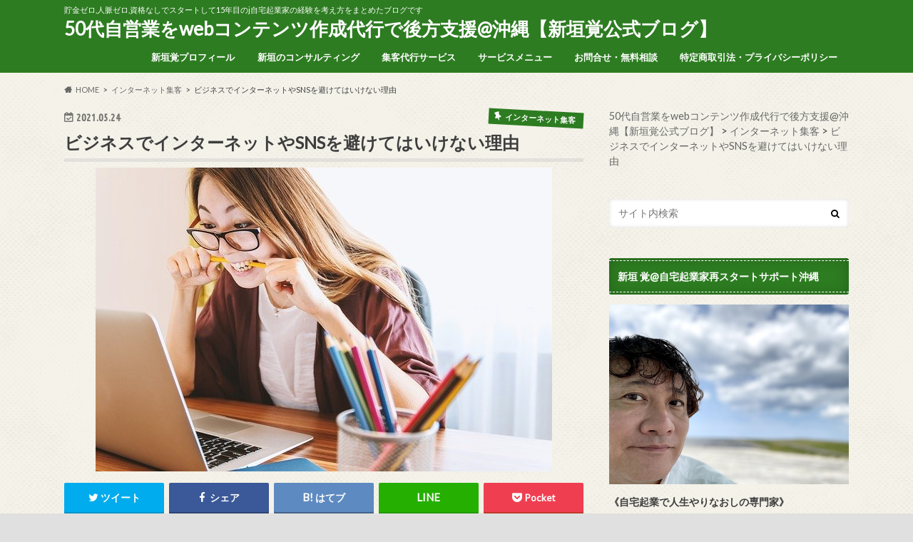

--- FILE ---
content_type: text/html; charset=UTF-8
request_url: https://blog.infowave-okinawa.com/archives/7771
body_size: 32068
content:
<!doctype html>
<html dir="ltr" lang="ja" prefix="og: https://ogp.me/ns#">

<head>
<meta charset="utf-8">
<meta http-equiv="X-UA-Compatible" content="IE=edge">

<meta name="HandheldFriendly" content="True">
<meta name="MobileOptimized" content="320">
<meta name="viewport" content="width=device-width, initial-scale=1.0, minimum-scale=1.0, maximum-scale=1.0, user-scalable=no">


<link rel="pingback" href="https://blog.infowave-okinawa.com/xmlrpc.php">

<!--[if IE]>
<![endif]-->




		<!-- All in One SEO 4.9.0 - aioseo.com -->
		<title>ビジネスでインターネットやSNSを避けてはいけない理由 | 50代自営業をwebコンテンツ作成代行で後方支援@沖縄【新垣覚公式ブログ】</title>
	<meta name="description" content="こんにちは。 １０年後も笑顔！の起業家を育てるコンサルタント新垣覚です。 ビジネスは継続する事が●なぜインターネットやSNSが苦手なのか？考える●コンサルティングをしていると、インターネットやSNSが苦手をいう方はただ単に「恐い」「面倒くさい」という感情的なものが先行している事に気づきます。たしかに、個人情報の漏洩や詐欺サイトなどインターネットやSNSには恐い要素があります。でも、先程の統計を思い出してほしいのです。インターネットやSNSはビジネスの中でもはや不可欠な存在です。あなたが車の免許をお持ちなら免許を取る前の事を思い出してほしいのです。 自分には出来るだろうか？不安でいっぱいだったと思います。そして免許を取りひとりで運転して街を走った時、実際に恐かったはずです。でも、場数を踏むと恐い感覚はどんどん薄れていき、むしろ楽しくなったはずです。" />
	<meta name="robots" content="max-snippet:-1, max-image-preview:large, max-video-preview:-1" />
	<meta name="author" content="新垣 覚@人生を取り戻す自宅起業サポート"/>
	<meta name="p:domain_verify" content="pinterest-site-verification=a32aa57d7983c1b4e77fb6b71955c0cb" />
	<link rel="canonical" href="https://blog.infowave-okinawa.com/archives/7771" />
	<meta name="generator" content="All in One SEO (AIOSEO) 4.9.0" />
		<meta property="og:locale" content="ja_JP" />
		<meta property="og:site_name" content="50代自営業をwebコンテンツ作成代行で後方支援@沖縄【新垣覚公式ブログ】 | 貯金ゼロ,人脈ゼロ,資格なしでスタートして15年目のj自宅起業家の経験を考え方をまとめたブログです" />
		<meta property="og:type" content="article" />
		<meta property="og:title" content="ビジネスでインターネットやSNSを避けてはいけない理由 | 50代自営業をwebコンテンツ作成代行で後方支援@沖縄【新垣覚公式ブログ】" />
		<meta property="og:description" content="こんにちは。 １０年後も笑顔！の起業家を育てるコンサルタント新垣覚です。 ビジネスは継続する事が●なぜインターネットやSNSが苦手なのか？考える●コンサルティングをしていると、インターネットやSNSが苦手をいう方はただ単に「恐い」「面倒くさい」という感情的なものが先行している事に気づきます。たしかに、個人情報の漏洩や詐欺サイトなどインターネットやSNSには恐い要素があります。でも、先程の統計を思い出してほしいのです。インターネットやSNSはビジネスの中でもはや不可欠な存在です。あなたが車の免許をお持ちなら免許を取る前の事を思い出してほしいのです。 自分には出来るだろうか？不安でいっぱいだったと思います。そして免許を取りひとりで運転して街を走った時、実際に恐かったはずです。でも、場数を踏むと恐い感覚はどんどん薄れていき、むしろ楽しくなったはずです。" />
		<meta property="og:url" content="https://blog.infowave-okinawa.com/archives/7771" />
		<meta property="og:image" content="https://blog.infowave-okinawa.com/wp-content/uploads/2021/05/laptop-3087585_640.jpg" />
		<meta property="og:image:secure_url" content="https://blog.infowave-okinawa.com/wp-content/uploads/2021/05/laptop-3087585_640.jpg" />
		<meta property="og:image:width" content="640" />
		<meta property="og:image:height" content="426" />
		<meta property="article:published_time" content="2021-05-24T01:26:11+00:00" />
		<meta property="article:modified_time" content="2021-06-02T05:53:04+00:00" />
		<meta property="article:publisher" content="https://www.facebook.com/infowaveokinawa" />
		<meta name="twitter:card" content="summary" />
		<meta name="twitter:site" content="@satoru_arakaki" />
		<meta name="twitter:title" content="ビジネスでインターネットやSNSを避けてはいけない理由 | 50代自営業をwebコンテンツ作成代行で後方支援@沖縄【新垣覚公式ブログ】" />
		<meta name="twitter:description" content="こんにちは。 １０年後も笑顔！の起業家を育てるコンサルタント新垣覚です。 ビジネスは継続する事が●なぜインターネットやSNSが苦手なのか？考える●コンサルティングをしていると、インターネットやSNSが苦手をいう方はただ単に「恐い」「面倒くさい」という感情的なものが先行している事に気づきます。たしかに、個人情報の漏洩や詐欺サイトなどインターネットやSNSには恐い要素があります。でも、先程の統計を思い出してほしいのです。インターネットやSNSはビジネスの中でもはや不可欠な存在です。あなたが車の免許をお持ちなら免許を取る前の事を思い出してほしいのです。 自分には出来るだろうか？不安でいっぱいだったと思います。そして免許を取りひとりで運転して街を走った時、実際に恐かったはずです。でも、場数を踏むと恐い感覚はどんどん薄れていき、むしろ楽しくなったはずです。" />
		<meta name="twitter:creator" content="@satoru_arakaki" />
		<meta name="twitter:image" content="https://blog.infowave-okinawa.com/wp-content/uploads/2020/05/3284375_s.jpg" />
		<script type="application/ld+json" class="aioseo-schema">
			{"@context":"https:\/\/schema.org","@graph":[{"@type":"Article","@id":"https:\/\/blog.infowave-okinawa.com\/archives\/7771#article","name":"\u30d3\u30b8\u30cd\u30b9\u3067\u30a4\u30f3\u30bf\u30fc\u30cd\u30c3\u30c8\u3084SNS\u3092\u907f\u3051\u3066\u306f\u3044\u3051\u306a\u3044\u7406\u7531 | 50\u4ee3\u81ea\u55b6\u696d\u3092web\u30b3\u30f3\u30c6\u30f3\u30c4\u4f5c\u6210\u4ee3\u884c\u3067\u5f8c\u65b9\u652f\u63f4@\u6c96\u7e04\u3010\u65b0\u57a3\u899a\u516c\u5f0f\u30d6\u30ed\u30b0\u3011","headline":"\u30d3\u30b8\u30cd\u30b9\u3067\u30a4\u30f3\u30bf\u30fc\u30cd\u30c3\u30c8\u3084SNS\u3092\u907f\u3051\u3066\u306f\u3044\u3051\u306a\u3044\u7406\u7531","author":{"@id":"https:\/\/blog.infowave-okinawa.com\/archives\/author\/infowave#author"},"publisher":{"@id":"https:\/\/blog.infowave-okinawa.com\/#person"},"image":{"@type":"ImageObject","url":"https:\/\/blog.infowave-okinawa.com\/wp-content\/uploads\/2021\/05\/laptop-3087585_640.jpg","width":640,"height":426},"datePublished":"2021-05-24T10:26:11+09:00","dateModified":"2021-06-02T14:53:04+09:00","inLanguage":"ja","mainEntityOfPage":{"@id":"https:\/\/blog.infowave-okinawa.com\/archives\/7771#webpage"},"isPartOf":{"@id":"https:\/\/blog.infowave-okinawa.com\/archives\/7771#webpage"},"articleSection":"\u30a4\u30f3\u30bf\u30fc\u30cd\u30c3\u30c8\u96c6\u5ba2, SEO, \u304a\u3059\u3059\u3081, \u30b3\u30f3\u30c6\u30f3\u30c4, \u30d3\u30b8\u30cd\u30b9\u306e\u60a9\u307f, \u30d5\u30a7\u30a4\u30b9\u30d6\u30c3\u30af, \u30d6\u30ed\u30b0\u96c6\u5ba2, \u30de\u30a4\u30f3\u30c9\u30bb\u30c3\u30c8, \u30e6\u30fc\u30c1\u30e5\u30fc\u30d6, \u30ea\u30b5\u30fc\u30c1, \u51e1\u4eba\u8d77\u696d\u5bb6"},{"@type":"BreadcrumbList","@id":"https:\/\/blog.infowave-okinawa.com\/archives\/7771#breadcrumblist","itemListElement":[{"@type":"ListItem","@id":"https:\/\/blog.infowave-okinawa.com#listItem","position":1,"name":"Home","item":"https:\/\/blog.infowave-okinawa.com","nextItem":{"@type":"ListItem","@id":"https:\/\/blog.infowave-okinawa.com\/archives\/category\/internet#listItem","name":"\u30a4\u30f3\u30bf\u30fc\u30cd\u30c3\u30c8\u96c6\u5ba2"}},{"@type":"ListItem","@id":"https:\/\/blog.infowave-okinawa.com\/archives\/category\/internet#listItem","position":2,"name":"\u30a4\u30f3\u30bf\u30fc\u30cd\u30c3\u30c8\u96c6\u5ba2","item":"https:\/\/blog.infowave-okinawa.com\/archives\/category\/internet","nextItem":{"@type":"ListItem","@id":"https:\/\/blog.infowave-okinawa.com\/archives\/7771#listItem","name":"\u30d3\u30b8\u30cd\u30b9\u3067\u30a4\u30f3\u30bf\u30fc\u30cd\u30c3\u30c8\u3084SNS\u3092\u907f\u3051\u3066\u306f\u3044\u3051\u306a\u3044\u7406\u7531"},"previousItem":{"@type":"ListItem","@id":"https:\/\/blog.infowave-okinawa.com#listItem","name":"Home"}},{"@type":"ListItem","@id":"https:\/\/blog.infowave-okinawa.com\/archives\/7771#listItem","position":3,"name":"\u30d3\u30b8\u30cd\u30b9\u3067\u30a4\u30f3\u30bf\u30fc\u30cd\u30c3\u30c8\u3084SNS\u3092\u907f\u3051\u3066\u306f\u3044\u3051\u306a\u3044\u7406\u7531","previousItem":{"@type":"ListItem","@id":"https:\/\/blog.infowave-okinawa.com\/archives\/category\/internet#listItem","name":"\u30a4\u30f3\u30bf\u30fc\u30cd\u30c3\u30c8\u96c6\u5ba2"}}]},{"@type":"Person","@id":"https:\/\/blog.infowave-okinawa.com\/#person","name":"\u65b0\u57a3 \u899a@\u4eba\u751f\u3092\u53d6\u308a\u623b\u3059\u81ea\u5b85\u8d77\u696d\u30b5\u30dd\u30fc\u30c8","image":{"@type":"ImageObject","@id":"https:\/\/blog.infowave-okinawa.com\/archives\/7771#personImage","url":"https:\/\/blog.infowave-okinawa.com\/wp-content\/uploads\/2022\/01\/profiel2022-120x120.jpg","width":96,"height":96,"caption":"\u65b0\u57a3 \u899a@\u4eba\u751f\u3092\u53d6\u308a\u623b\u3059\u81ea\u5b85\u8d77\u696d\u30b5\u30dd\u30fc\u30c8"}},{"@type":"Person","@id":"https:\/\/blog.infowave-okinawa.com\/archives\/author\/infowave#author","url":"https:\/\/blog.infowave-okinawa.com\/archives\/author\/infowave","name":"\u65b0\u57a3 \u899a@\u4eba\u751f\u3092\u53d6\u308a\u623b\u3059\u81ea\u5b85\u8d77\u696d\u30b5\u30dd\u30fc\u30c8","image":{"@type":"ImageObject","@id":"https:\/\/blog.infowave-okinawa.com\/archives\/7771#authorImage","url":"https:\/\/blog.infowave-okinawa.com\/wp-content\/uploads\/2022\/01\/profiel2022-120x120.jpg","width":96,"height":96,"caption":"\u65b0\u57a3 \u899a@\u4eba\u751f\u3092\u53d6\u308a\u623b\u3059\u81ea\u5b85\u8d77\u696d\u30b5\u30dd\u30fc\u30c8"}},{"@type":"WebPage","@id":"https:\/\/blog.infowave-okinawa.com\/archives\/7771#webpage","url":"https:\/\/blog.infowave-okinawa.com\/archives\/7771","name":"\u30d3\u30b8\u30cd\u30b9\u3067\u30a4\u30f3\u30bf\u30fc\u30cd\u30c3\u30c8\u3084SNS\u3092\u907f\u3051\u3066\u306f\u3044\u3051\u306a\u3044\u7406\u7531 | 50\u4ee3\u81ea\u55b6\u696d\u3092web\u30b3\u30f3\u30c6\u30f3\u30c4\u4f5c\u6210\u4ee3\u884c\u3067\u5f8c\u65b9\u652f\u63f4@\u6c96\u7e04\u3010\u65b0\u57a3\u899a\u516c\u5f0f\u30d6\u30ed\u30b0\u3011","description":"\u3053\u3093\u306b\u3061\u306f\u3002 \uff11\uff10\u5e74\u5f8c\u3082\u7b11\u9854\uff01\u306e\u8d77\u696d\u5bb6\u3092\u80b2\u3066\u308b\u30b3\u30f3\u30b5\u30eb\u30bf\u30f3\u30c8\u65b0\u57a3\u899a\u3067\u3059\u3002 \u30d3\u30b8\u30cd\u30b9\u306f\u7d99\u7d9a\u3059\u308b\u4e8b\u304c\u25cf\u306a\u305c\u30a4\u30f3\u30bf\u30fc\u30cd\u30c3\u30c8\u3084SNS\u304c\u82e6\u624b\u306a\u306e\u304b\uff1f\u8003\u3048\u308b\u25cf\u30b3\u30f3\u30b5\u30eb\u30c6\u30a3\u30f3\u30b0\u3092\u3057\u3066\u3044\u308b\u3068\u3001\u30a4\u30f3\u30bf\u30fc\u30cd\u30c3\u30c8\u3084SNS\u304c\u82e6\u624b\u3092\u3044\u3046\u65b9\u306f\u305f\u3060\u5358\u306b\u300c\u6050\u3044\u300d\u300c\u9762\u5012\u304f\u3055\u3044\u300d\u3068\u3044\u3046\u611f\u60c5\u7684\u306a\u3082\u306e\u304c\u5148\u884c\u3057\u3066\u3044\u308b\u4e8b\u306b\u6c17\u3065\u304d\u307e\u3059\u3002\u305f\u3057\u304b\u306b\u3001\u500b\u4eba\u60c5\u5831\u306e\u6f0f\u6d29\u3084\u8a50\u6b3a\u30b5\u30a4\u30c8\u306a\u3069\u30a4\u30f3\u30bf\u30fc\u30cd\u30c3\u30c8\u3084SNS\u306b\u306f\u6050\u3044\u8981\u7d20\u304c\u3042\u308a\u307e\u3059\u3002\u3067\u3082\u3001\u5148\u7a0b\u306e\u7d71\u8a08\u3092\u601d\u3044\u51fa\u3057\u3066\u307b\u3057\u3044\u306e\u3067\u3059\u3002\u30a4\u30f3\u30bf\u30fc\u30cd\u30c3\u30c8\u3084SNS\u306f\u30d3\u30b8\u30cd\u30b9\u306e\u4e2d\u3067\u3082\u306f\u3084\u4e0d\u53ef\u6b20\u306a\u5b58\u5728\u3067\u3059\u3002\u3042\u306a\u305f\u304c\u8eca\u306e\u514d\u8a31\u3092\u304a\u6301\u3061\u306a\u3089\u514d\u8a31\u3092\u53d6\u308b\u524d\u306e\u4e8b\u3092\u601d\u3044\u51fa\u3057\u3066\u307b\u3057\u3044\u306e\u3067\u3059\u3002 \u81ea\u5206\u306b\u306f\u51fa\u6765\u308b\u3060\u308d\u3046\u304b\uff1f\u4e0d\u5b89\u3067\u3044\u3063\u3071\u3044\u3060\u3063\u305f\u3068\u601d\u3044\u307e\u3059\u3002\u305d\u3057\u3066\u514d\u8a31\u3092\u53d6\u308a\u3072\u3068\u308a\u3067\u904b\u8ee2\u3057\u3066\u8857\u3092\u8d70\u3063\u305f\u6642\u3001\u5b9f\u969b\u306b\u6050\u304b\u3063\u305f\u306f\u305a\u3067\u3059\u3002\u3067\u3082\u3001\u5834\u6570\u3092\u8e0f\u3080\u3068\u6050\u3044\u611f\u899a\u306f\u3069\u3093\u3069\u3093\u8584\u308c\u3066\u3044\u304d\u3001\u3080\u3057\u308d\u697d\u3057\u304f\u306a\u3063\u305f\u306f\u305a\u3067\u3059\u3002","inLanguage":"ja","isPartOf":{"@id":"https:\/\/blog.infowave-okinawa.com\/#website"},"breadcrumb":{"@id":"https:\/\/blog.infowave-okinawa.com\/archives\/7771#breadcrumblist"},"author":{"@id":"https:\/\/blog.infowave-okinawa.com\/archives\/author\/infowave#author"},"creator":{"@id":"https:\/\/blog.infowave-okinawa.com\/archives\/author\/infowave#author"},"image":{"@type":"ImageObject","url":"https:\/\/blog.infowave-okinawa.com\/wp-content\/uploads\/2021\/05\/laptop-3087585_640.jpg","@id":"https:\/\/blog.infowave-okinawa.com\/archives\/7771\/#mainImage","width":640,"height":426},"primaryImageOfPage":{"@id":"https:\/\/blog.infowave-okinawa.com\/archives\/7771#mainImage"},"datePublished":"2021-05-24T10:26:11+09:00","dateModified":"2021-06-02T14:53:04+09:00"},{"@type":"WebSite","@id":"https:\/\/blog.infowave-okinawa.com\/#website","url":"https:\/\/blog.infowave-okinawa.com\/","name":"\u7d4c\u55b6\u8005\u306e\u9811\u5f35\u3089\u306a\u3044\u6642\u9593\u3092\u5275\u308a\u307e\u305b\u3093\u304b\uff1f\u3010\u65b0\u57a3\u899a\u516c\u5f0f\u30d6\u30ed\u30b0\u3011","description":"\u8caf\u91d1\u30bc\u30ed,\u4eba\u8108\u30bc\u30ed,\u8cc7\u683c\u306a\u3057\u3067\u30b9\u30bf\u30fc\u30c8\u3057\u306615\u5e74\u76ee\u306ej\u81ea\u5b85\u8d77\u696d\u5bb6\u306e\u7d4c\u9a13\u3092\u8003\u3048\u65b9\u3092\u307e\u3068\u3081\u305f\u30d6\u30ed\u30b0\u3067\u3059","inLanguage":"ja","publisher":{"@id":"https:\/\/blog.infowave-okinawa.com\/#person"}}]}
		</script>
		<!-- All in One SEO -->

<link rel='dns-prefetch' href='//ajax.googleapis.com' />
<link rel='dns-prefetch' href='//netdna.bootstrapcdn.com' />
<link rel='dns-prefetch' href='//fonts.googleapis.com' />
<link rel='dns-prefetch' href='//maxcdn.bootstrapcdn.com' />
<link rel="alternate" type="application/rss+xml" title="50代自営業をwebコンテンツ作成代行で後方支援@沖縄【新垣覚公式ブログ】 &raquo; フィード" href="https://blog.infowave-okinawa.com/feed" />
<link rel="alternate" type="application/rss+xml" title="50代自営業をwebコンテンツ作成代行で後方支援@沖縄【新垣覚公式ブログ】 &raquo; コメントフィード" href="https://blog.infowave-okinawa.com/comments/feed" />
<link rel="alternate" type="application/rss+xml" title="50代自営業をwebコンテンツ作成代行で後方支援@沖縄【新垣覚公式ブログ】 &raquo; ビジネスでインターネットやSNSを避けてはいけない理由 のコメントのフィード" href="https://blog.infowave-okinawa.com/archives/7771/feed" />
<script type="text/javascript">
window._wpemojiSettings = {"baseUrl":"https:\/\/s.w.org\/images\/core\/emoji\/14.0.0\/72x72\/","ext":".png","svgUrl":"https:\/\/s.w.org\/images\/core\/emoji\/14.0.0\/svg\/","svgExt":".svg","source":{"concatemoji":"https:\/\/blog.infowave-okinawa.com\/wp-includes\/js\/wp-emoji-release.min.js"}};
/*! This file is auto-generated */
!function(e,a,t){var n,r,o,i=a.createElement("canvas"),p=i.getContext&&i.getContext("2d");function s(e,t){p.clearRect(0,0,i.width,i.height),p.fillText(e,0,0);e=i.toDataURL();return p.clearRect(0,0,i.width,i.height),p.fillText(t,0,0),e===i.toDataURL()}function c(e){var t=a.createElement("script");t.src=e,t.defer=t.type="text/javascript",a.getElementsByTagName("head")[0].appendChild(t)}for(o=Array("flag","emoji"),t.supports={everything:!0,everythingExceptFlag:!0},r=0;r<o.length;r++)t.supports[o[r]]=function(e){if(p&&p.fillText)switch(p.textBaseline="top",p.font="600 32px Arial",e){case"flag":return s("\ud83c\udff3\ufe0f\u200d\u26a7\ufe0f","\ud83c\udff3\ufe0f\u200b\u26a7\ufe0f")?!1:!s("\ud83c\uddfa\ud83c\uddf3","\ud83c\uddfa\u200b\ud83c\uddf3")&&!s("\ud83c\udff4\udb40\udc67\udb40\udc62\udb40\udc65\udb40\udc6e\udb40\udc67\udb40\udc7f","\ud83c\udff4\u200b\udb40\udc67\u200b\udb40\udc62\u200b\udb40\udc65\u200b\udb40\udc6e\u200b\udb40\udc67\u200b\udb40\udc7f");case"emoji":return!s("\ud83e\udef1\ud83c\udffb\u200d\ud83e\udef2\ud83c\udfff","\ud83e\udef1\ud83c\udffb\u200b\ud83e\udef2\ud83c\udfff")}return!1}(o[r]),t.supports.everything=t.supports.everything&&t.supports[o[r]],"flag"!==o[r]&&(t.supports.everythingExceptFlag=t.supports.everythingExceptFlag&&t.supports[o[r]]);t.supports.everythingExceptFlag=t.supports.everythingExceptFlag&&!t.supports.flag,t.DOMReady=!1,t.readyCallback=function(){t.DOMReady=!0},t.supports.everything||(n=function(){t.readyCallback()},a.addEventListener?(a.addEventListener("DOMContentLoaded",n,!1),e.addEventListener("load",n,!1)):(e.attachEvent("onload",n),a.attachEvent("onreadystatechange",function(){"complete"===a.readyState&&t.readyCallback()})),(e=t.source||{}).concatemoji?c(e.concatemoji):e.wpemoji&&e.twemoji&&(c(e.twemoji),c(e.wpemoji)))}(window,document,window._wpemojiSettings);
</script>
<style type="text/css">
img.wp-smiley,
img.emoji {
	display: inline !important;
	border: none !important;
	box-shadow: none !important;
	height: 1em !important;
	width: 1em !important;
	margin: 0 0.07em !important;
	vertical-align: -0.1em !important;
	background: none !important;
	padding: 0 !important;
}
</style>
	<link rel='stylesheet' id='wp-block-library-css' href='https://blog.infowave-okinawa.com/wp-includes/css/dist/block-library/style.min.css' type='text/css' media='all' />
<link rel='stylesheet' id='aioseo/css/src/vue/standalone/blocks/table-of-contents/global.scss-css' href='https://blog.infowave-okinawa.com/wp-content/plugins/all-in-one-seo-pack/dist/Lite/assets/css/table-of-contents/global.e90f6d47.css' type='text/css' media='all' />
<link rel='stylesheet' id='classic-theme-styles-css' href='https://blog.infowave-okinawa.com/wp-includes/css/classic-themes.min.css' type='text/css' media='all' />
<style id='global-styles-inline-css' type='text/css'>
body{--wp--preset--color--black: #000000;--wp--preset--color--cyan-bluish-gray: #abb8c3;--wp--preset--color--white: #ffffff;--wp--preset--color--pale-pink: #f78da7;--wp--preset--color--vivid-red: #cf2e2e;--wp--preset--color--luminous-vivid-orange: #ff6900;--wp--preset--color--luminous-vivid-amber: #fcb900;--wp--preset--color--light-green-cyan: #7bdcb5;--wp--preset--color--vivid-green-cyan: #00d084;--wp--preset--color--pale-cyan-blue: #8ed1fc;--wp--preset--color--vivid-cyan-blue: #0693e3;--wp--preset--color--vivid-purple: #9b51e0;--wp--preset--gradient--vivid-cyan-blue-to-vivid-purple: linear-gradient(135deg,rgba(6,147,227,1) 0%,rgb(155,81,224) 100%);--wp--preset--gradient--light-green-cyan-to-vivid-green-cyan: linear-gradient(135deg,rgb(122,220,180) 0%,rgb(0,208,130) 100%);--wp--preset--gradient--luminous-vivid-amber-to-luminous-vivid-orange: linear-gradient(135deg,rgba(252,185,0,1) 0%,rgba(255,105,0,1) 100%);--wp--preset--gradient--luminous-vivid-orange-to-vivid-red: linear-gradient(135deg,rgba(255,105,0,1) 0%,rgb(207,46,46) 100%);--wp--preset--gradient--very-light-gray-to-cyan-bluish-gray: linear-gradient(135deg,rgb(238,238,238) 0%,rgb(169,184,195) 100%);--wp--preset--gradient--cool-to-warm-spectrum: linear-gradient(135deg,rgb(74,234,220) 0%,rgb(151,120,209) 20%,rgb(207,42,186) 40%,rgb(238,44,130) 60%,rgb(251,105,98) 80%,rgb(254,248,76) 100%);--wp--preset--gradient--blush-light-purple: linear-gradient(135deg,rgb(255,206,236) 0%,rgb(152,150,240) 100%);--wp--preset--gradient--blush-bordeaux: linear-gradient(135deg,rgb(254,205,165) 0%,rgb(254,45,45) 50%,rgb(107,0,62) 100%);--wp--preset--gradient--luminous-dusk: linear-gradient(135deg,rgb(255,203,112) 0%,rgb(199,81,192) 50%,rgb(65,88,208) 100%);--wp--preset--gradient--pale-ocean: linear-gradient(135deg,rgb(255,245,203) 0%,rgb(182,227,212) 50%,rgb(51,167,181) 100%);--wp--preset--gradient--electric-grass: linear-gradient(135deg,rgb(202,248,128) 0%,rgb(113,206,126) 100%);--wp--preset--gradient--midnight: linear-gradient(135deg,rgb(2,3,129) 0%,rgb(40,116,252) 100%);--wp--preset--duotone--dark-grayscale: url('#wp-duotone-dark-grayscale');--wp--preset--duotone--grayscale: url('#wp-duotone-grayscale');--wp--preset--duotone--purple-yellow: url('#wp-duotone-purple-yellow');--wp--preset--duotone--blue-red: url('#wp-duotone-blue-red');--wp--preset--duotone--midnight: url('#wp-duotone-midnight');--wp--preset--duotone--magenta-yellow: url('#wp-duotone-magenta-yellow');--wp--preset--duotone--purple-green: url('#wp-duotone-purple-green');--wp--preset--duotone--blue-orange: url('#wp-duotone-blue-orange');--wp--preset--font-size--small: 13px;--wp--preset--font-size--medium: 20px;--wp--preset--font-size--large: 36px;--wp--preset--font-size--x-large: 42px;--wp--preset--spacing--20: 0.44rem;--wp--preset--spacing--30: 0.67rem;--wp--preset--spacing--40: 1rem;--wp--preset--spacing--50: 1.5rem;--wp--preset--spacing--60: 2.25rem;--wp--preset--spacing--70: 3.38rem;--wp--preset--spacing--80: 5.06rem;--wp--preset--shadow--natural: 6px 6px 9px rgba(0, 0, 0, 0.2);--wp--preset--shadow--deep: 12px 12px 50px rgba(0, 0, 0, 0.4);--wp--preset--shadow--sharp: 6px 6px 0px rgba(0, 0, 0, 0.2);--wp--preset--shadow--outlined: 6px 6px 0px -3px rgba(255, 255, 255, 1), 6px 6px rgba(0, 0, 0, 1);--wp--preset--shadow--crisp: 6px 6px 0px rgba(0, 0, 0, 1);}:where(.is-layout-flex){gap: 0.5em;}body .is-layout-flow > .alignleft{float: left;margin-inline-start: 0;margin-inline-end: 2em;}body .is-layout-flow > .alignright{float: right;margin-inline-start: 2em;margin-inline-end: 0;}body .is-layout-flow > .aligncenter{margin-left: auto !important;margin-right: auto !important;}body .is-layout-constrained > .alignleft{float: left;margin-inline-start: 0;margin-inline-end: 2em;}body .is-layout-constrained > .alignright{float: right;margin-inline-start: 2em;margin-inline-end: 0;}body .is-layout-constrained > .aligncenter{margin-left: auto !important;margin-right: auto !important;}body .is-layout-constrained > :where(:not(.alignleft):not(.alignright):not(.alignfull)){max-width: var(--wp--style--global--content-size);margin-left: auto !important;margin-right: auto !important;}body .is-layout-constrained > .alignwide{max-width: var(--wp--style--global--wide-size);}body .is-layout-flex{display: flex;}body .is-layout-flex{flex-wrap: wrap;align-items: center;}body .is-layout-flex > *{margin: 0;}:where(.wp-block-columns.is-layout-flex){gap: 2em;}.has-black-color{color: var(--wp--preset--color--black) !important;}.has-cyan-bluish-gray-color{color: var(--wp--preset--color--cyan-bluish-gray) !important;}.has-white-color{color: var(--wp--preset--color--white) !important;}.has-pale-pink-color{color: var(--wp--preset--color--pale-pink) !important;}.has-vivid-red-color{color: var(--wp--preset--color--vivid-red) !important;}.has-luminous-vivid-orange-color{color: var(--wp--preset--color--luminous-vivid-orange) !important;}.has-luminous-vivid-amber-color{color: var(--wp--preset--color--luminous-vivid-amber) !important;}.has-light-green-cyan-color{color: var(--wp--preset--color--light-green-cyan) !important;}.has-vivid-green-cyan-color{color: var(--wp--preset--color--vivid-green-cyan) !important;}.has-pale-cyan-blue-color{color: var(--wp--preset--color--pale-cyan-blue) !important;}.has-vivid-cyan-blue-color{color: var(--wp--preset--color--vivid-cyan-blue) !important;}.has-vivid-purple-color{color: var(--wp--preset--color--vivid-purple) !important;}.has-black-background-color{background-color: var(--wp--preset--color--black) !important;}.has-cyan-bluish-gray-background-color{background-color: var(--wp--preset--color--cyan-bluish-gray) !important;}.has-white-background-color{background-color: var(--wp--preset--color--white) !important;}.has-pale-pink-background-color{background-color: var(--wp--preset--color--pale-pink) !important;}.has-vivid-red-background-color{background-color: var(--wp--preset--color--vivid-red) !important;}.has-luminous-vivid-orange-background-color{background-color: var(--wp--preset--color--luminous-vivid-orange) !important;}.has-luminous-vivid-amber-background-color{background-color: var(--wp--preset--color--luminous-vivid-amber) !important;}.has-light-green-cyan-background-color{background-color: var(--wp--preset--color--light-green-cyan) !important;}.has-vivid-green-cyan-background-color{background-color: var(--wp--preset--color--vivid-green-cyan) !important;}.has-pale-cyan-blue-background-color{background-color: var(--wp--preset--color--pale-cyan-blue) !important;}.has-vivid-cyan-blue-background-color{background-color: var(--wp--preset--color--vivid-cyan-blue) !important;}.has-vivid-purple-background-color{background-color: var(--wp--preset--color--vivid-purple) !important;}.has-black-border-color{border-color: var(--wp--preset--color--black) !important;}.has-cyan-bluish-gray-border-color{border-color: var(--wp--preset--color--cyan-bluish-gray) !important;}.has-white-border-color{border-color: var(--wp--preset--color--white) !important;}.has-pale-pink-border-color{border-color: var(--wp--preset--color--pale-pink) !important;}.has-vivid-red-border-color{border-color: var(--wp--preset--color--vivid-red) !important;}.has-luminous-vivid-orange-border-color{border-color: var(--wp--preset--color--luminous-vivid-orange) !important;}.has-luminous-vivid-amber-border-color{border-color: var(--wp--preset--color--luminous-vivid-amber) !important;}.has-light-green-cyan-border-color{border-color: var(--wp--preset--color--light-green-cyan) !important;}.has-vivid-green-cyan-border-color{border-color: var(--wp--preset--color--vivid-green-cyan) !important;}.has-pale-cyan-blue-border-color{border-color: var(--wp--preset--color--pale-cyan-blue) !important;}.has-vivid-cyan-blue-border-color{border-color: var(--wp--preset--color--vivid-cyan-blue) !important;}.has-vivid-purple-border-color{border-color: var(--wp--preset--color--vivid-purple) !important;}.has-vivid-cyan-blue-to-vivid-purple-gradient-background{background: var(--wp--preset--gradient--vivid-cyan-blue-to-vivid-purple) !important;}.has-light-green-cyan-to-vivid-green-cyan-gradient-background{background: var(--wp--preset--gradient--light-green-cyan-to-vivid-green-cyan) !important;}.has-luminous-vivid-amber-to-luminous-vivid-orange-gradient-background{background: var(--wp--preset--gradient--luminous-vivid-amber-to-luminous-vivid-orange) !important;}.has-luminous-vivid-orange-to-vivid-red-gradient-background{background: var(--wp--preset--gradient--luminous-vivid-orange-to-vivid-red) !important;}.has-very-light-gray-to-cyan-bluish-gray-gradient-background{background: var(--wp--preset--gradient--very-light-gray-to-cyan-bluish-gray) !important;}.has-cool-to-warm-spectrum-gradient-background{background: var(--wp--preset--gradient--cool-to-warm-spectrum) !important;}.has-blush-light-purple-gradient-background{background: var(--wp--preset--gradient--blush-light-purple) !important;}.has-blush-bordeaux-gradient-background{background: var(--wp--preset--gradient--blush-bordeaux) !important;}.has-luminous-dusk-gradient-background{background: var(--wp--preset--gradient--luminous-dusk) !important;}.has-pale-ocean-gradient-background{background: var(--wp--preset--gradient--pale-ocean) !important;}.has-electric-grass-gradient-background{background: var(--wp--preset--gradient--electric-grass) !important;}.has-midnight-gradient-background{background: var(--wp--preset--gradient--midnight) !important;}.has-small-font-size{font-size: var(--wp--preset--font-size--small) !important;}.has-medium-font-size{font-size: var(--wp--preset--font-size--medium) !important;}.has-large-font-size{font-size: var(--wp--preset--font-size--large) !important;}.has-x-large-font-size{font-size: var(--wp--preset--font-size--x-large) !important;}
.wp-block-navigation a:where(:not(.wp-element-button)){color: inherit;}
:where(.wp-block-columns.is-layout-flex){gap: 2em;}
.wp-block-pullquote{font-size: 1.5em;line-height: 1.6;}
</style>
<link rel='stylesheet' id='cresta-posts-box-style-css' href='https://blog.infowave-okinawa.com/wp-content/plugins/cresta-posts-box/css/cresta-posts-box-style.min.css' type='text/css' media='all' />
<link rel='stylesheet' id='pz-linkcard-css-css' href='//blog.infowave-okinawa.com/wp-content/uploads/pz-linkcard/style/style.min.css' type='text/css' media='all' />
<link rel='stylesheet' id='font-awesome-css' href='//netdna.bootstrapcdn.com/font-awesome/4.1.0/css/font-awesome.css' type='text/css' media='screen' />
<link rel='stylesheet' id='sb-type-std-css' href='https://blog.infowave-okinawa.com/wp-content/plugins/speech-bubble/css/sb-type-std.css' type='text/css' media='all' />
<link rel='stylesheet' id='sb-type-fb-css' href='https://blog.infowave-okinawa.com/wp-content/plugins/speech-bubble/css/sb-type-fb.css' type='text/css' media='all' />
<link rel='stylesheet' id='sb-type-fb-flat-css' href='https://blog.infowave-okinawa.com/wp-content/plugins/speech-bubble/css/sb-type-fb-flat.css' type='text/css' media='all' />
<link rel='stylesheet' id='sb-type-ln-css' href='https://blog.infowave-okinawa.com/wp-content/plugins/speech-bubble/css/sb-type-ln.css' type='text/css' media='all' />
<link rel='stylesheet' id='sb-type-ln-flat-css' href='https://blog.infowave-okinawa.com/wp-content/plugins/speech-bubble/css/sb-type-ln-flat.css' type='text/css' media='all' />
<link rel='stylesheet' id='sb-type-pink-css' href='https://blog.infowave-okinawa.com/wp-content/plugins/speech-bubble/css/sb-type-pink.css' type='text/css' media='all' />
<link rel='stylesheet' id='sb-type-rtail-css' href='https://blog.infowave-okinawa.com/wp-content/plugins/speech-bubble/css/sb-type-rtail.css' type='text/css' media='all' />
<link rel='stylesheet' id='sb-type-drop-css' href='https://blog.infowave-okinawa.com/wp-content/plugins/speech-bubble/css/sb-type-drop.css' type='text/css' media='all' />
<link rel='stylesheet' id='sb-type-think-css' href='https://blog.infowave-okinawa.com/wp-content/plugins/speech-bubble/css/sb-type-think.css' type='text/css' media='all' />
<link rel='stylesheet' id='sb-no-br-css' href='https://blog.infowave-okinawa.com/wp-content/plugins/speech-bubble/css/sb-no-br.css' type='text/css' media='all' />
<link rel='stylesheet' id='toc-screen-css' href='https://blog.infowave-okinawa.com/wp-content/plugins/table-of-contents-plus/screen.min.css' type='text/css' media='all' />
<link rel='stylesheet' id='ppress-frontend-css' href='https://blog.infowave-okinawa.com/wp-content/plugins/wp-user-avatar/assets/css/frontend.min.css' type='text/css' media='all' />
<link rel='stylesheet' id='ppress-flatpickr-css' href='https://blog.infowave-okinawa.com/wp-content/plugins/wp-user-avatar/assets/flatpickr/flatpickr.min.css' type='text/css' media='all' />
<link rel='stylesheet' id='ppress-select2-css' href='https://blog.infowave-okinawa.com/wp-content/plugins/wp-user-avatar/assets/select2/select2.min.css' type='text/css' media='all' />
<link rel='stylesheet' id='dashicons-css' href='https://blog.infowave-okinawa.com/wp-includes/css/dashicons.min.css' type='text/css' media='all' />
<link rel='stylesheet' id='thickbox-css' href='https://blog.infowave-okinawa.com/wp-includes/js/thickbox/thickbox.css' type='text/css' media='all' />
<link rel='stylesheet' id='formzu_plugin_client-css' href='https://blog.infowave-okinawa.com/wp-content/plugins/formzu-wp/css/formzu_plugin_client.css' type='text/css' media='all' />
<link rel='stylesheet' id='style-css' href='https://blog.infowave-okinawa.com/wp-content/themes/hummingbird/style.css' type='text/css' media='all' />
<link rel='stylesheet' id='child-style-css' href='https://blog.infowave-okinawa.com/wp-content/themes/hummingbird_custom/style.css' type='text/css' media='all' />
<link rel='stylesheet' id='animate-css' href='https://blog.infowave-okinawa.com/wp-content/themes/hummingbird/library/css/animate.min.css' type='text/css' media='all' />
<link rel='stylesheet' id='shortcode-css' href='https://blog.infowave-okinawa.com/wp-content/themes/hummingbird/library/css/shortcode.css' type='text/css' media='all' />
<link crossorigin="anonymous" rel='stylesheet' id='gf_Ubuntu-css' href='//fonts.googleapis.com/css?family=Ubuntu+Condensed' type='text/css' media='all' />
<link crossorigin="anonymous" rel='stylesheet' id='gf_Lato-css' href='//fonts.googleapis.com/css?family=Lato' type='text/css' media='all' />
<link crossorigin="anonymous" rel='stylesheet' id='fontawesome-css' href='//maxcdn.bootstrapcdn.com/font-awesome/4.6.0/css/font-awesome.min.css' type='text/css' media='all' />
<link rel='stylesheet' id='yarpp-thumbnails-css' href='https://blog.infowave-okinawa.com/wp-content/plugins/yet-another-related-posts-plugin/style/styles_thumbnails.css' type='text/css' media='all' />
<style id='yarpp-thumbnails-inline-css' type='text/css'>
.yarpp-thumbnails-horizontal .yarpp-thumbnail {width: 130px;height: 170px;margin: 5px;margin-left: 0px;}.yarpp-thumbnail > img, .yarpp-thumbnail-default {width: 120px;height: 120px;margin: 5px;}.yarpp-thumbnails-horizontal .yarpp-thumbnail-title {margin: 7px;margin-top: 0px;width: 120px;}.yarpp-thumbnail-default > img {min-height: 120px;min-width: 120px;}
</style>
<script type='text/javascript' src='//ajax.googleapis.com/ajax/libs/jquery/1.12.4/jquery.min.js' id='jquery-js'></script>
<script type='text/javascript' src='https://blog.infowave-okinawa.com/wp-content/plugins/wp-user-avatar/assets/flatpickr/flatpickr.min.js' id='ppress-flatpickr-js'></script>
<script type='text/javascript' src='https://blog.infowave-okinawa.com/wp-content/plugins/wp-user-avatar/assets/select2/select2.min.js' id='ppress-select2-js'></script>
<link rel="https://api.w.org/" href="https://blog.infowave-okinawa.com/wp-json/" /><link rel="alternate" type="application/json" href="https://blog.infowave-okinawa.com/wp-json/wp/v2/posts/7771" /><link rel='shortlink' href='https://blog.infowave-okinawa.com/?p=7771' />
<link rel="alternate" type="application/json+oembed" href="https://blog.infowave-okinawa.com/wp-json/oembed/1.0/embed?url=https%3A%2F%2Fblog.infowave-okinawa.com%2Farchives%2F7771" />
<link rel="alternate" type="text/xml+oembed" href="https://blog.infowave-okinawa.com/wp-json/oembed/1.0/embed?url=https%3A%2F%2Fblog.infowave-okinawa.com%2Farchives%2F7771&#038;format=xml" />
<style id='cresta-posts-box-inline-css'>
				.crestaBoxImage {height: 80px; }
				.crestaBoxImage img {width: 80px; }
				
				.crestaPostsBox.show {box-shadow: 0 0 3px rgba(0, 0, 0, 0.2);}
				
				.crestaPostsBox { width: 430px; right: -430px; bottom: 29%; z-index: 99; font-size: 20px; line-height: 28px; transition: right .5s ease-in-out; }
				.crestaPostsBox.show {right: 0px;}
				@media all and (max-width: 767px) {
					.crestaPostsBox {right: -100%;}
					.crestaPostsBox.show {right: 0px;}
				}
			</style>
<style>
.scroll-back-to-top-wrapper {
    position: fixed;
	opacity: 0;
	visibility: hidden;
	overflow: hidden;
	text-align: center;
	z-index: 99999999;
    background-color: #777777;
	color: #eeeeee;
	width: 37px;
	height: 35px;
	line-height: 35px;
	margin-left: -18.5px;
	bottom: 30px;
	left: 50%;
	padding-top: 2px;
	border-top-left-radius: 10px;
	border-top-right-radius: 10px;
	border-bottom-right-radius: 10px;
	border-bottom-left-radius: 10px;
	-webkit-transition: all 0.6s ease-in-out;
	-moz-transition: all 0.6s ease-in-out;
	-ms-transition: all 0.6s ease-in-out;
	-o-transition: all 0.6s ease-in-out;
	transition: all 0.6s ease-in-out;
}
.scroll-back-to-top-wrapper:hover {
	background-color: #888888;
  color: #eeeeee;
}
.scroll-back-to-top-wrapper.show {
    visibility:visible;
    cursor:pointer;
	opacity: 1.0;
}
.scroll-back-to-top-wrapper i.fa {
	line-height: inherit;
}
.scroll-back-to-top-wrapper .fa-lg {
	vertical-align: 0;
}
</style>
<!-- Twitter Cards Meta - V 2.5.4 -->
<meta name="twitter:card" content="summary" />
<meta name="twitter:site" content="@WPDevTeam" />
<meta name="twitter:creator" content="@WPDevTeam" />
<meta name="twitter:url" content="https://blog.infowave-okinawa.com/archives/7771" />
<meta name="twitter:title" content="ビジネスでインターネットやSNSを避けてはいけない理由" />
<meta name="twitter:description" content="&nbsp; こんにちは。 １０年後も笑顔！の起業家を育てるコンサルタント新垣覚です。 ビジネスは継続する事が大事です。 しっかりと基礎を固めながら１０年続く足腰の強い本物のビジネスをしませんか？ 私は「貯金ゼロ」「人脈..." />
<meta name="twitter:image" content="https://blog.infowave-okinawa.com/wp-content/uploads/2021/05/ecommerce-2140603_640.jpg" />
<!-- Twitter Cards Meta By WPDeveloper.net -->

<script type="text/javascript">
<!--
/******************************************************************************
***   COPY PROTECTED BY http://chetangole.com/blog/wp-copyprotect/   version 3.1.0 ****
******************************************************************************/
function clickIE4(){
if (event.button==2){
return false;
}
}
function clickNS4(e){
if (document.layers||document.getElementById&&!document.all){
if (e.which==2||e.which==3){
return false;
}
}
}

if (document.layers){
document.captureEvents(Event.MOUSEDOWN);
document.onmousedown=clickNS4;
}
else if (document.all&&!document.getElementById){
document.onmousedown=clickIE4;
}

document.oncontextmenu=new Function("return false")
// --> 
</script>

<script type="text/javascript">
/******************************************************************************
***   COPY PROTECTED BY http://chetangole.com/blog/wp-copyprotect/   version 3.1.0 ****
******************************************************************************/
function disableSelection(target){
if (typeof target.onselectstart!="undefined") //For IE 
	target.onselectstart=function(){return false}
else if (typeof target.style.MozUserSelect!="undefined") //For Firefox
	target.style.MozUserSelect="none"
else //All other route (For Opera)
	target.onmousedown=function(){return false}
target.style.cursor = "default"
}
</script>
        <!-- Copyright protection script -->
        <meta http-equiv="imagetoolbar" content="no">
        <script>
            /*<![CDATA[*/
            document.oncontextmenu = function () {
                return false;
            };
            /*]]>*/
        </script>
        <script type="text/javascript">
            /*<![CDATA[*/
            document.onselectstart = function () {
                event = event || window.event;
                var custom_input = event.target || event.srcElement;

                if (custom_input.type !== "text" && custom_input.type !== "textarea" && custom_input.type !== "password") {
                    return false;
                } else {
                    return true;
                }

            };
            if (window.sidebar) {
                document.onmousedown = function (e) {
                    var obj = e.target;
                    if (obj.tagName.toUpperCase() === 'SELECT'
                        || obj.tagName.toUpperCase() === "INPUT"
                        || obj.tagName.toUpperCase() === "TEXTAREA"
                        || obj.tagName.toUpperCase() === "PASSWORD") {
                        return true;
                    } else {
                        return false;
                    }
                };
            }
            window.onload = function () {
                document.body.style.webkitTouchCallout = 'none';
                document.body.style.KhtmlUserSelect = 'none';
            }
            /*]]>*/
        </script>
        <script type="text/javascript">
            /*<![CDATA[*/
            if (parent.frames.length > 0) {
                top.location.replace(document.location);
            }
            /*]]>*/
        </script>
        <script type="text/javascript">
            /*<![CDATA[*/
            document.ondragstart = function () {
                return false;
            };
            /*]]>*/
        </script>
        <script type="text/javascript">

            document.addEventListener('DOMContentLoaded', () => {
                const overlay = document.createElement('div');
                overlay.id = 'overlay';

                Object.assign(overlay.style, {
                    position: 'fixed',
                    top: '0',
                    left: '0',
                    width: '100%',
                    height: '100%',
                    backgroundColor: 'rgba(255, 255, 255, 0.9)',
                    display: 'none',
                    zIndex: '9999'
                });

                document.body.appendChild(overlay);

                document.addEventListener('keydown', (event) => {
                    if (event.metaKey || event.ctrlKey) {
                        overlay.style.display = 'block';
                    }
                });

                document.addEventListener('keyup', (event) => {
                    if (!event.metaKey && !event.ctrlKey) {
                        overlay.style.display = 'none';
                    }
                });
            });
        </script>
        <style type="text/css">
            * {
                -webkit-touch-callout: none;
                -webkit-user-select: none;
                -moz-user-select: none;
                user-select: none;
            }

            img {
                -webkit-touch-callout: none;
                -webkit-user-select: none;
                -moz-user-select: none;
                user-select: none;
            }

            input,
            textarea,
            select {
                -webkit-user-select: auto;
            }
        </style>
        <!-- End Copyright protection script -->

        <!-- Source hidden -->

        <link rel="apple-touch-icon" sizes="180x180" href="/wp-content/uploads/fbrfg/apple-touch-icon.png">
<link rel="icon" type="image/png" sizes="32x32" href="/wp-content/uploads/fbrfg/favicon-32x32.png">
<link rel="icon" type="image/png" sizes="16x16" href="/wp-content/uploads/fbrfg/favicon-16x16.png">
<link rel="manifest" href="/wp-content/uploads/fbrfg/site.webmanifest">
<link rel="mask-icon" href="/wp-content/uploads/fbrfg/safari-pinned-tab.svg" color="#5bbad5">
<link rel="shortcut icon" href="/wp-content/uploads/fbrfg/favicon.ico">
<meta name="msapplication-TileColor" content="#da532c">
<meta name="msapplication-config" content="/wp-content/uploads/fbrfg/browserconfig.xml">
<meta name="theme-color" content="#ffffff"><style type="text/css">
body{color: #3E3E3E;}
a{color: #1d50f7;}
a:hover{color: #E69B9B;}
#main article footer .post-categories li a,#main article footer .tags a{  background: #1d50f7;  border:1px solid #1d50f7;}
#main article footer .tags a{color:#1d50f7; background: none;}
#main article footer .post-categories li a:hover,#main article footer .tags a:hover{ background:#E69B9B;  border-color:#E69B9B;}
input[type="text"],input[type="password"],input[type="datetime"],input[type="datetime-local"],input[type="date"],input[type="month"],input[type="time"],input[type="week"],input[type="number"],input[type="email"],input[type="url"],input[type="search"],input[type="tel"],input[type="color"],select,textarea,.field { background-color: #FFFFFF;}
/*ヘッダー*/
.header{background: #2d7c21; color: #ffffff;}
#logo a,.nav li a,.nav_btn{color: #ffffff;}
#logo a:hover,.nav li a:hover{color:#FFFF00;}
@media only screen and (min-width: 768px) {
.nav ul {background: #0E0E0E;}
.nav li ul.sub-menu li a{color: #BAB4B0;}
}
/*メインエリア*/
.widgettitle {background: #2d7c21; color:  #ffffff;}
.widget li a:after{color: #2d7c21!important;}
/* 投稿ページ */
.entry-content h2{background: #2d7c21;}
.entry-content h3{border-color: #2d7c21;}
.entry-content ul li:before{ background: #2d7c21;}
.entry-content ol li:before{ background: #2d7c21;}
/* カテゴリーラベル */
.post-list-card .post-list .eyecatch .cat-name,.top-post-list .post-list .eyecatch .cat-name,.byline .cat-name,.single .authorbox .author-newpost li .cat-name,.related-box li .cat-name,#top_carousel .cat-name{background: #2d7c21; color:  #ffffff;}
/* CTA */
.cta-inner{ background: #0E0E0E;}
/* ボタンの色 */
.btn-wrap a{background: #1d50f7;border: 1px solid #1d50f7;}
.btn-wrap a:hover{background: #E69B9B;}
.btn-wrap.simple a{border:1px solid #1d50f7;color:#1d50f7;}
.btn-wrap.simple a:hover{background:#1d50f7;}
.readmore a{border:1px solid #1d50f7;color:#1d50f7;}
.readmore a:hover{background:#1d50f7;color:#fff;}
/* サイドバー */
.widget a{text-decoration:none; color:#666666;}
.widget a:hover{color:#999999;}
/*フッター*/
#footer-top{background-color: #0E0E0E; color: #CACACA;}
.footer a,#footer-top a{color: #BAB4B0;}
#footer-top .widgettitle{color: #CACACA;}
.footer {background-color: #0E0E0E;color: #CACACA;}
.footer-links li:before{ color: #2d7c21;}
/* ページネーション */
.pagination a, .pagination span,.page-links a{border-color: #1d50f7; color: #1d50f7;}
.pagination .current,.pagination .current:hover,.page-links ul > li > span{background-color: #1d50f7; border-color: #1d50f7;}
.pagination a:hover, .pagination a:focus,.page-links a:hover, .page-links a:focus{background-color: #1d50f7; color: #fff;}
/* OTHER */
ul.wpp-list li a:before{background: #2d7c21;color: #ffffff;}
.blue-btn, .comment-reply-link, #submit { background-color: #1d50f7; }
.blue-btn:hover, .comment-reply-link:hover, #submit:hover, .blue-btn:focus, .comment-reply-link:focus, #submit:focus {background-color: #E69B9B; }
</style>

<!-- BEGIN: WP Social Bookmarking Light HEAD --><script>
    (function (d, s, id) {
        var js, fjs = d.getElementsByTagName(s)[0];
        if (d.getElementById(id)) return;
        js = d.createElement(s);
        js.id = id;
        js.src = "//connect.facebook.net/ja_JP/sdk.js#xfbml=1&version=v2.7";
        fjs.parentNode.insertBefore(js, fjs);
    }(document, 'script', 'facebook-jssdk'));
</script>
<style type="text/css">.wp_social_bookmarking_light{
    border: 0 !important;
    padding: 10px 0 20px 0 !important;
    margin: 0 !important;
}
.wp_social_bookmarking_light div{
    float: left !important;
    border: 0 !important;
    padding: 0 !important;
    margin: 0 5px 0px 0 !important;
    min-height: 30px !important;
    line-height: 18px !important;
    text-indent: 0 !important;
}
.wp_social_bookmarking_light img{
    border: 0 !important;
    padding: 0;
    margin: 0;
    vertical-align: top !important;
}
.wp_social_bookmarking_light_clear{
    clear: both !important;
}
#fb-root{
    display: none;
}
.wsbl_twitter{
    width: 100px;
}
.wsbl_facebook_like iframe{
    max-width: none !important;
}
</style>
<!-- END: WP Social Bookmarking Light HEAD -->
<style type="text/css" id="custom-background-css">
body.custom-background { background-color: #e0e0e0; background-image: url("https://blog.infowave-okinawa.com/wp-content/themes/hummingbird/library/images/body_bg01.png"); background-position: left top; background-size: auto; background-repeat: repeat; background-attachment: scroll; }
</style>
	<link rel="amphtml" href="https://blog.infowave-okinawa.com/archives/7771/amp"><!-- Facebook Pixel Code -->
<script>
!function(f,b,e,v,n,t,s)
{if(f.fbq)return;n=f.fbq=function(){n.callMethod?
n.callMethod.apply(n,arguments):n.queue.push(arguments)};
if(!f._fbq)f._fbq=n;n.push=n;n.loaded=!0;n.version='2.0';
n.queue=[];t=b.createElement(e);t.async=!0;
t.src=v;s=b.getElementsByTagName(e)[0];
s.parentNode.insertBefore(t,s)}(window, document,'script',
'https://connect.facebook.net/en_US/fbevents.js');
fbq('init', '539436093085498');
fbq('track', 'PageView');
</script>
<noscript><img height="1" width="1" style="display:none"
src="https://www.facebook.com/tr?id=539436093085498&ev=PageView&noscript=1"
/></noscript>
<!-- End Facebook Pixel Code --><link rel="icon" href="https://blog.infowave-okinawa.com/wp-content/uploads/2015/12/tama2-100x100.png" sizes="32x32" />
<link rel="icon" href="https://blog.infowave-okinawa.com/wp-content/uploads/2015/12/tama2.png" sizes="192x192" />
<link rel="apple-touch-icon" href="https://blog.infowave-okinawa.com/wp-content/uploads/2015/12/tama2.png" />
<meta name="msapplication-TileImage" content="https://blog.infowave-okinawa.com/wp-content/uploads/2015/12/tama2.png" />
		<style type="text/css" id="wp-custom-css">
			/* ブログカードの見た目変更 */
.related_article a{
 background:rgba(250,249,248,0.7)!important;
}
.related_article a:hover{
 background:#f0d27e!important;
}
		</style>
		</head>

<body data-rsssl=1 class="post-template-default single single-post postid-7771 single-format-standard custom-background">


<div id="container" class=" ">

<header class="header" role="banner">
<div id="inner-header" class="wrap cf">
<p class="site_description">貯金ゼロ,人脈ゼロ,資格なしでスタートして15年目のj自宅起業家の経験を考え方をまとめたブログです</p><div id="logo" class="gf">
				<p class="h1 text"><a href="https://blog.infowave-okinawa.com" rel="nofollow">50代自営業をwebコンテンツ作成代行で後方支援@沖縄【新垣覚公式ブログ】</a></p>
	</div>

<nav id="g_nav" role="navigation">

<ul id="menu-%ef%bc%92%ef%bc%90%ef%bc%91%ef%bc%97%e3%83%a1%e3%83%8b%e3%83%a5%e3%83%bc" class="nav top-nav cf"><li id="menu-item-11356" class="menu-item menu-item-type-custom menu-item-object-custom menu-item-11356"><a href="https://blog.infowave-okinawa.com/archives/11353">新垣覚プロフィール<span class="gf"></span></a></li>
<li id="menu-item-4473" class="menu-item menu-item-type-custom menu-item-object-custom menu-item-4473"><a href="https://blog.infowave-okinawa.com/post_lp/consulting10">新垣のコンサルティング<span class="gf"></span></a></li>
<li id="menu-item-11464" class="menu-item menu-item-type-custom menu-item-object-custom menu-item-11464"><a href="https://blog.infowave-okinawa.com/archives/11189">集客代行サービス<span class="gf"></span></a></li>
<li id="menu-item-7315" class="menu-item menu-item-type-custom menu-item-object-custom menu-item-7315"><a href="https://infowave-okinawa.com/service">サービスメニュー<span class="gf"></span></a></li>
<li id="menu-item-2847" class="menu-item menu-item-type-post_type menu-item-object-page menu-item-2847"><a href="https://blog.infowave-okinawa.com/page-79">お問合せ・無料相談<span class="gf"></span></a></li>
<li id="menu-item-2844" class="menu-item menu-item-type-post_type menu-item-object-page menu-item-privacy-policy menu-item-2844"><a rel="privacy-policy" href="https://blog.infowave-okinawa.com/page-498">特定商取引法・プライバシーポリシー<span class="gf"></span></a></li>
</ul></nav>
<button id="drawerBtn" class="nav_btn"></button>
<script type="text/javascript">
jQuery(function( $ ){
var menu = $('#g_nav'),
    menuBtn = $('#drawerBtn'),
    body = $(document.body),     
    menuWidth = menu.outerWidth();                
     
    menuBtn.on('click', function(){
    body.toggleClass('open');
        if(body.hasClass('open')){
            body.animate({'left' : menuWidth }, 300);            
            menu.animate({'left' : 0 }, 300);                    
        } else {
            menu.animate({'left' : -menuWidth }, 300);
            body.animate({'left' : 0 }, 300);            
        }             
    });
});    
</script>

</div>
</header>
<div id="breadcrumb" class="breadcrumb inner wrap cf"><ul itemscope itemtype="http://schema.org/BreadcrumbList"><li itemprop="itemListElement" itemscope itemtype="http://schema.org/ListItem" class="bc_homelink"><a itemprop="item" href="https://blog.infowave-okinawa.com/"><span itemprop="name">HOME</span></a><meta itemprop="position" content="1" /></li><li itemprop="itemListElement" itemscope itemtype="http://schema.org/ListItem"><a itemprop="item" href="https://blog.infowave-okinawa.com/archives/category/internet"><span itemprop="name">インターネット集客</span></a><meta itemprop="position" content="2" /></li><li itemprop="itemListElement" itemscope itemtype="http://schema.org/ListItem" class="bc_posttitle"><span itemprop="name">ビジネスでインターネットやSNSを避けてはいけない理由</span><meta itemprop="position" content="3" /></li></ul></div>
<div id="content">
<div id="inner-content" class="wrap cf">

<main id="main" class="m-all t-all d-5of7 cf" role="main">
<article id="post-7771" class="cf post-7771 post type-post status-publish format-standard has-post-thumbnail hentry category-internet tag-seo tag-pickup tag-35 tag-10 tag-232 tag-33 tag-104 tag-11 tag-36 tag-361" role="article">
<header class="article-header entry-header animated fadeInDown">
<p class="byline entry-meta vcard cf">
<time class="date gf entry-date updated">2021.05.24</time>
<time class="date gf entry-date undo updated" datetime="2021-06-02">2021.06.02</time>

<span class="cat-name cat-id-2">インターネット集客</span><span class="writer" style="display: none;"><span class="name author"><span class="fn">新垣 覚@人生を取り戻す自宅起業サポート</span></span></span>
</p>
<h1 class="entry-title single-title" itemprop="headline" rel="bookmark">ビジネスでインターネットやSNSを避けてはいけない理由</h1>
<figure class="eyecatch animated fadeInUp">
<img width="640" height="426" src="[data-uri]" data-src="https://blog.infowave-okinawa.com/wp-content/uploads/2021/05/laptop-3087585_640.jpg" class="attachment-single-thum size-single-thum wp-post-image" alt="" decoding="async" srcset="https://blog.infowave-okinawa.com/wp-content/uploads/2021/05/laptop-3087585_640.jpg 640w, https://blog.infowave-okinawa.com/wp-content/uploads/2021/05/laptop-3087585_640-300x200.jpg 300w" sizes="(max-width: 640px) 100vw, 640px" /><noscript><img width="640" height="426" src="https://blog.infowave-okinawa.com/wp-content/uploads/2021/05/laptop-3087585_640.jpg" class="attachment-single-thum size-single-thum wp-post-image" alt="" decoding="async" srcset="https://blog.infowave-okinawa.com/wp-content/uploads/2021/05/laptop-3087585_640.jpg 640w, https://blog.infowave-okinawa.com/wp-content/uploads/2021/05/laptop-3087585_640-300x200.jpg 300w" sizes="(max-width: 640px) 100vw, 640px" /></noscript></figure>
<div class="share short">
<div class="sns">
<ul class="cf">

<li class="twitter"> 
<a target="blank" href="//twitter.com/intent/tweet?url=https%3A%2F%2Fblog.infowave-okinawa.com%2Farchives%2F7771&text=%E3%83%93%E3%82%B8%E3%83%8D%E3%82%B9%E3%81%A7%E3%82%A4%E3%83%B3%E3%82%BF%E3%83%BC%E3%83%8D%E3%83%83%E3%83%88%E3%82%84SNS%E3%82%92%E9%81%BF%E3%81%91%E3%81%A6%E3%81%AF%E3%81%84%E3%81%91%E3%81%AA%E3%81%84%E7%90%86%E7%94%B1&via=satoru_arakaki&tw_p=tweetbutton" onclick="window.open(this.href, 'tweetwindow', 'width=550, height=450,personalbar=0,toolbar=0,scrollbars=1,resizable=1'); return false;"><i class="fa fa-twitter"></i><span class="text">ツイート</span><span class="count"></span></a>
</li>

<li class="facebook">
<a href="//www.facebook.com/sharer.php?src=bm&u=https%3A%2F%2Fblog.infowave-okinawa.com%2Farchives%2F7771&t=%E3%83%93%E3%82%B8%E3%83%8D%E3%82%B9%E3%81%A7%E3%82%A4%E3%83%B3%E3%82%BF%E3%83%BC%E3%83%8D%E3%83%83%E3%83%88%E3%82%84SNS%E3%82%92%E9%81%BF%E3%81%91%E3%81%A6%E3%81%AF%E3%81%84%E3%81%91%E3%81%AA%E3%81%84%E7%90%86%E7%94%B1" onclick="javascript:window.open(this.href, '', 'menubar=no,toolbar=no,resizable=yes,scrollbars=yes,height=300,width=600');return false;"><i class="fa fa-facebook"></i>
<span class="text">シェア</span><span class="count"></span></a>
</li>


<li class="hatebu">       
<a href="//b.hatena.ne.jp/add?mode=confirm&url=https://blog.infowave-okinawa.com/archives/7771&title=%E3%83%93%E3%82%B8%E3%83%8D%E3%82%B9%E3%81%A7%E3%82%A4%E3%83%B3%E3%82%BF%E3%83%BC%E3%83%8D%E3%83%83%E3%83%88%E3%82%84SNS%E3%82%92%E9%81%BF%E3%81%91%E3%81%A6%E3%81%AF%E3%81%84%E3%81%91%E3%81%AA%E3%81%84%E7%90%86%E7%94%B1" onclick="window.open(this.href, 'HBwindow', 'width=600, height=400, menubar=no, toolbar=no, scrollbars=yes'); return false;" target="_blank"><span class="text">はてブ</span><span class="count"></span></a>
</li>

<li class="line">
<a href="//line.me/R/msg/text/?%E3%83%93%E3%82%B8%E3%83%8D%E3%82%B9%E3%81%A7%E3%82%A4%E3%83%B3%E3%82%BF%E3%83%BC%E3%83%8D%E3%83%83%E3%83%88%E3%82%84SNS%E3%82%92%E9%81%BF%E3%81%91%E3%81%A6%E3%81%AF%E3%81%84%E3%81%91%E3%81%AA%E3%81%84%E7%90%86%E7%94%B1%0Ahttps%3A%2F%2Fblog.infowave-okinawa.com%2Farchives%2F7771" target="_blank"><span class="text">送る</span></a>
</li>


<li class="pocket">
<a href="//getpocket.com/edit?url=https://blog.infowave-okinawa.com/archives/7771&title=ビジネスでインターネットやSNSを避けてはいけない理由" onclick="window.open(this.href, 'FBwindow', 'width=550, height=350, menubar=no, toolbar=no, scrollbars=yes'); return false;"><i class="fa fa-get-pocket"></i><span class="text">Pocket</span><span class="count"></span></a></li>
</ul>
</div> 
</div></header>

<section class="entry-content cf">



<div class='wp_social_bookmarking_light'>        <div class="wsbl_facebook_like"><div id="fb-root"></div><fb:like href="https://blog.infowave-okinawa.com/archives/7771" layout="button_count" action="like" width="100" share="true" show_faces="false" ></fb:like></div>        <div class="wsbl_hatena_button"><a href="//b.hatena.ne.jp/entry/https://blog.infowave-okinawa.com/archives/7771" class="hatena-bookmark-button" data-hatena-bookmark-title="ビジネスでインターネットやSNSを避けてはいけない理由" data-hatena-bookmark-layout="standard" title="このエントリーをはてなブックマークに追加"> <img src="[data-uri]" data-src="//b.hatena.ne.jp/images/entry-button/button-only@2x.png" alt="このエントリーをはてなブックマークに追加" width="20" height="20" style="border: none;" /><noscript><img src="//b.hatena.ne.jp/images/entry-button/button-only@2x.png" alt="このエントリーをはてなブックマークに追加" width="20" height="20" style="border: none;" /></noscript></a><script type="text/javascript" src="//b.hatena.ne.jp/js/bookmark_button.js" charset="utf-8" async="async"></script></div>        <div class="wsbl_google_plus_one"><g:plusone size="medium" annotation="bubble" href="https://blog.infowave-okinawa.com/archives/7771" ></g:plusone></div>        <div class="wsbl_twitter"><a href="https://twitter.com/share" class="twitter-share-button" data-url="https://blog.infowave-okinawa.com/archives/7771" data-text="ビジネスでインターネットやSNSを避けてはいけない理由" data-via="satoru_arakaki" data-lang="ja">Tweet</a></div></div>
<br class='wp_social_bookmarking_light_clear' />
<div class="theContentWrap-ccc"><p>&nbsp;</p>
<p>
<span style="font-size: 14pt;">こんにちは。</span><br />
<span style="font-size: 14pt;"><strong>１０年後も笑顔！の起業家を育てるコンサルタント新垣覚</strong>です。</span><br />
<span style="font-size: 14pt;">ビジネスは継続する事が大事です。</span><br />
<span style="font-size: 14pt;">しっかりと基礎を固めながら１０年続く足腰の強い本物のビジネスをしませんか？</span></p>
<p>
<span style="font-size: 14pt;">私は「貯金ゼロ」「人脈ゼロ」「資格なし」の状態で起業して今年で１０年目を迎え、全国にクライアント様をもつようになりました。まずは６か月かけて「自分の人生の大切なものを最優先して稼ぎ続ける起業家」に進化しませんか？</span></p>
<p>&nbsp;</p>
<p><span style="font-size: 14pt;">１０年前と比較して人々の購買行動が明らかに変化したと思います。以前は雑誌で情報を調べて買ったり、ウィンドウショッピングをして買ったりしていた人が多かったです。</span></p>
<p>&nbsp;</p>
<p><span style="font-size: 14pt;">でも、今はそのような購買行動をとる人は少なくなりました。「インターネット」という新しいツールがすべてを変えました。</span></p>
<p>&nbsp;</p>
<p><span style="font-size: 14pt;">今回は「インターネットを活用した集客が苦手」という人のために、今すぐ動かなきゃヤバい！という事をお伝えしたいと思います。</span></p>
<p>&nbsp;</p>
<div id="toc_container" class="no_bullets"><p class="toc_title">この記事の目次</p><ul class="toc_list"><li><a href="#i"><span class="toc_number toc_depth_1">1</span> １０年前の検索からわかること</a></li><li><a href="#i-2"><span class="toc_number toc_depth_1">2</span> ショールーミングとウェブルーミング</a><ul><li><a href="#i-3"><span class="toc_number toc_depth_2">2.1</span> ショールーミング</a></li><li><a href="#i-4"><span class="toc_number toc_depth_2">2.2</span> ウェブルーミング</a></li></ul></li><li><a href="#i-5"><span class="toc_number toc_depth_1">3</span> インターネット広告の台頭</a></li><li><a href="#SNS"><span class="toc_number toc_depth_1">4</span> カギはSNS</a></li><li><a href="#SNS-2"><span class="toc_number toc_depth_1">5</span> なぜインターネットやSNSが苦手なのか？考える</a></li><li><a href="#i-6"><span class="toc_number toc_depth_1">6</span> まずは真似ればいい</a></li><li><a href="#i-7"><span class="toc_number toc_depth_1">7</span> まとめ</a></li></ul></div>
<h2><span id="i"><span style="font-size: 14pt;">１０年前の検索からわかること</span></span></h2>
<p><span style="font-size: 14pt;">始めから少し脱線しますが、あなたは過去のトレンドや出来事をどのように調べていますか？</span></p>
<p>&nbsp;</p>
<p><span style="font-size: 14pt;">googleでは「期間指定」して調べる事ができます。例えば2009年の11月～2010年11月の間の情報を調べる事ができます。</span></p>
<p>&nbsp;</p>
<p><span style="font-size: 14pt;">この機能を使い１０年前の2009年の１月から2010年の12月までの期間を設定してその当時の広告や購買行動をリサーチしてみました。</span></p>
<p>&nbsp;</p>
<p><span style="font-size: 14pt;">するとこんな記事がありました。</span></p>
<p>&nbsp;</p>
<blockquote>
<p>
<span style="font-size: 14pt;">５社共同の調査プロジェクト「ネット広告バリューインデックス」がまとめた調査結果によると、2008年9月から2009年4月に調査を行った21広告素材の広告到達者におけるインターネット広告認知率の平均値は34.1% となり、2007年調査時の平均値29.1%に比べて、広告認知率が5ポイント上昇していることがわかった。　　</span><span style="font-size: 10pt;">引用：MarkeZine　2009年6月8日役</span></p>
</blockquote>
<p>&nbsp;</p>
<p><span style="font-size: 14pt;">いかがでしょうか？現在のあなたの肌感覚としてズレている感じがしませんか？</span></p>
<p>&nbsp;</p>
<p><span style="font-size: 14pt;">最近、あなたが購入したものを思い出して欲しいのですがどのようにして購入を決定しましたか？</span></p>
<p>&nbsp;</p>
<a href="https://blog.infowave-okinawa.com/wp-content/uploads/2021/05/ecommerce-2140603_640.jpg"><img decoding="async" loading="lazy" class="alignnone size-full wp-image-7774" src="[data-uri]" data-src="https://blog.infowave-okinawa.com/wp-content/uploads/2021/05/ecommerce-2140603_640.jpg" alt="" width="640" height="274" srcset="https://blog.infowave-okinawa.com/wp-content/uploads/2021/05/ecommerce-2140603_640.jpg 640w, https://blog.infowave-okinawa.com/wp-content/uploads/2021/05/ecommerce-2140603_640-300x128.jpg 300w" sizes="(max-width: 640px) 100vw, 640px" /><noscript><img decoding="async" loading="lazy" class="alignnone size-full wp-image-7774" src="https://blog.infowave-okinawa.com/wp-content/uploads/2021/05/ecommerce-2140603_640.jpg" alt="" width="640" height="274" srcset="https://blog.infowave-okinawa.com/wp-content/uploads/2021/05/ecommerce-2140603_640.jpg 640w, https://blog.infowave-okinawa.com/wp-content/uploads/2021/05/ecommerce-2140603_640-300x128.jpg 300w" sizes="(max-width: 640px) 100vw, 640px" /></noscript></a>
<p>&nbsp;</p>
<p><span style="font-size: 14pt;">おそらく、スマホやパソコンを用いてインターネットから情報収集をしたはずです。昔のようにテレビコマーシャルを見て購入したり、雑誌を見て購入したなどという事はほとんど無いのではないでしょうか？</span></p>
<p>&nbsp;</p>
<h2><span id="i-2"><span style="font-size: 14pt;">ショールーミングとウェブルーミング</span></span></h2>
<p><span style="font-size: 14pt;">そんな人々の購買行動を如実に表したものが「ショールーミング」と「ウェブルーミング」ではないでしょうか？</span></p>
<p>&nbsp;</p>
<h3><span id="i-3"><span style="font-size: 14pt;">ショールーミング</span></span></h3>
<p><span style="font-size: 14pt;">商品購入を検討するときに、実店舗に行って商品を確かめて、その場では商品は買わずネットショップで購入する購買行動です。</span></p>
<p>&nbsp;</p>
<p><strong><span style="font-size: 14pt;">ネットなどで情報収集をしてアタリをつける → リアルのショールームに現品確認をしに行く → ネットで再度口コミなどをチェックして再検討する→ ネットで購入</span></strong></p>
<p><span style="font-size: 14pt;">という流れが代表的な例です。</span></p>
<p>&nbsp;</p>
<h3><span id="i-4"><span style="font-size: 14pt;">ウェブルーミング</span></span></h3>
<p><span style="font-size: 14pt;">ショールーミングとは逆に、ネットショップなどで商品の仕様や価格帯、レビュー（実際に購入して使ってみた人の感想）などをあらかじめ調べ、商品の品定めをして、実店舗で購入する行動のことです。</span></p>
<p>
<span style="font-size: 14pt;"><strong>インターネットで調べる → インターネットでレビューを調べる → 実店舗で現品確認後、実店舗で購入</strong>　という流れが代表的な例です。</span></p>
<p>&nbsp;</p>
<p>
<span style="font-size: 14pt;">代表的な購買行動のどのプロセスでもインターネットでの情報収集が大切な要素を占めています。これだけでもインターネット上にあなたのビジネスの情報が無いのは致命的な事だと理解できるはずです。</span></p>
<p>&nbsp;</p>
<h2><span id="i-5"><span style="font-size: 14pt;">インターネット広告の台頭</span></span></h2>
<p><span style="font-size: 14pt;">コロナ禍の中、インターネットからの購買行動がさらに変化したように感じます。</span></p>
<p>&nbsp;</p>
<p><span style="font-size: 14pt;">国内電通グループ4社（CCI／D2C／電通／電通デジタル）は、電通が2021年2月に発表した「2020年日本の広告費」の調査結果のうち、インターネット広告媒体費の内訳を広告種別、取引手法別などの切り口で分析した資料がありました。</span><span style="font-size: 14pt;">さらに2021年の予測を加えた「2020年日本の広告費インターネット広告媒体費詳細分析」が発表されています。その資料にはこのような事が書いてあります。</span></p>
<p>&nbsp;</p>
<blockquote>
<p>
<strong><span style="font-size: 14pt;">ビデオ（動画）広告は3,862億円、インターネット広告媒体費全体の2割超え</span></strong></p>
<p><span style="font-size: 14pt;">ビデオ（動画）広告が前年比121.3％の3,862億円となり、インターネット広告媒体費全体の22.0％となった。ビデオ（動画）広告の内訳は、インストリーム広告46.6％、アウトストリーム広告53.4％の構成比（今回初推定）。2021年にはビデオ（動画）広告は全体で前年比110.4%の4,263億円になると予測。</span><br />
<span style="font-size: 14pt;">運用型広告は前年比109.7%と成長、予約型広告、成果報酬型広告は減少</span></p>
<p><span style="font-size: 14pt;">　取引手法の主流となっている運用型広告は前年比109.7％で伸長し、インターネット広告媒体費全体の82.9％となった。予約型広告、成果報酬型広告は前年から減少となった。</span></p>
<p><span style="font-size: 10pt;">引用：MarkeZine　2021年3月10日記事</span></p>
</blockquote>
<p>&nbsp;</p>
<blockquote>
<p>
<strong><span style="font-size: 14pt;">ソーシャル広告は5,687億円で、インターネット広告媒体費全体の3割超え</span></strong></p>
<p><span style="font-size: 14pt;">　SNSや動画共有プラットフォーム上等で展開されるソーシャル広告は前年比116.1％の5,687億円となり、インターネット広告媒体費全体の32.4％となった。</span><br />
<span style="font-size: 14pt;">2021年インターネット広告媒体費は、全体で1兆8,912億円（前年比107.7％）まで成長の見込み</span></p>
<p><span style="font-size: 14pt;">　2021年のインターネット広告媒体費は昨年から続く新型コロナの影響で見通しづらいものの、継続して伸長し、2021年には全体で前年比107.7％、1兆8,912億円になると予測。</span></p>
<p><span style="font-size: 10pt;">引用：MarkeZine　2021年3月10日記事</span></p>
</blockquote>
<p>&nbsp;</p>
<p><span style="font-size: 14pt;">ショールーミングとウェブルーミングを飛び越えて、ダイレクトにインターネットから購入している事が分かります。</span></p>
<p>&nbsp;</p>
<p>&nbsp;</p>
<h2><span id="SNS"><span style="font-size: 14pt;">カギはSNS</span></span></h2>
<p><span style="font-size: 14pt;">総務省が2020年に発表した「情報通信白書」の中にこのようなデータがあります。</span></p>
<p>&nbsp;</p>
<blockquote>
<p><strong><span style="font-size: 14pt;">個人のインターネット利用率は約9割</span></strong></p>
<p><span style="font-size: 14pt;">2019年のインターネット利用率（個人）は89.8％となっている。また、端末別のインターネット利用率は、「スマートフォン」（63.3％）が「パソコン」（50.4％）を12.9ポイント上回っている。</span></p>
</blockquote>
<p>&nbsp;</p>
<blockquote>
<p><strong><span style="font-size: 14pt;">60歳以上のインターネット利用率が大きく上昇し、前年と比べて世代間の格差が縮小</span></strong></p>
<p><span style="font-size: 14pt;">2019年における個人の年齢階層別インターネット利用率は、13歳～69歳までの各階層で9割を超えており、昨年と比較して60代以上の利用率が大きく上昇した。また、所属世帯年収別インターネット利用率は、400万円以上の各階層で9割を超えている。</span></p>
</blockquote>
<p>&nbsp;</p>
<blockquote>
<p><strong><span style="font-size: 14pt;">インターネットの利用目的は、「ソーシャルネットワーキングサービス」の利用が向上している</span></strong></p>
<p><span style="font-size: 14pt;">「ソーシャルネットワーキングサービスの利用」については、すべての年齢階層で利用率が上昇している。</span></p>
<a href="https://blog.infowave-okinawa.com/wp-content/uploads/2021/05/n5201080.png"><img decoding="async" loading="lazy" class="alignnone size-full wp-image-7775" src="[data-uri]" data-src="https://blog.infowave-okinawa.com/wp-content/uploads/2021/05/n5201080.png" alt="" width="879" height="514" srcset="https://blog.infowave-okinawa.com/wp-content/uploads/2021/05/n5201080.png 879w, https://blog.infowave-okinawa.com/wp-content/uploads/2021/05/n5201080-300x175.png 300w, https://blog.infowave-okinawa.com/wp-content/uploads/2021/05/n5201080-768x449.png 768w, https://blog.infowave-okinawa.com/wp-content/uploads/2021/05/n5201080-728x426.png 728w" sizes="(max-width: 879px) 100vw, 879px" /><noscript><img decoding="async" loading="lazy" class="alignnone size-full wp-image-7775" src="https://blog.infowave-okinawa.com/wp-content/uploads/2021/05/n5201080.png" alt="" width="879" height="514" srcset="https://blog.infowave-okinawa.com/wp-content/uploads/2021/05/n5201080.png 879w, https://blog.infowave-okinawa.com/wp-content/uploads/2021/05/n5201080-300x175.png 300w, https://blog.infowave-okinawa.com/wp-content/uploads/2021/05/n5201080-768x449.png 768w, https://blog.infowave-okinawa.com/wp-content/uploads/2021/05/n5201080-728x426.png 728w" sizes="(max-width: 879px) 100vw, 879px" /></noscript></a>
<p>
<span style="font-size: 10pt;">（出典）総務省「通信利用動向調査」</span></p>
</blockquote>
<p>&nbsp;</p>
<p><span style="font-size: 14pt;">このような資料を見るとビジネスでSNSに取り組まない事がどれほどもったいない事かわかると思います。</span></p>
<p>&nbsp;</p>
<p><span style="font-size: 14pt;">それでもまだ、「インターネットは分からない」とか「SNSは苦手」と言い続けますか？</span></p>
<p>&nbsp;</p>
<h2><span id="SNS-2"><span style="font-size: 14pt;">なぜインターネットやSNSが苦手なのか？考える</span></span></h2>
<p><span style="font-size: 14pt;">コンサルティングをしていると、インターネットやSNSが苦手をいう方はただ単に「恐い」「面倒くさい」という感情的なものが先行している事に気づきます。</span></p>
<p>&nbsp;</p>
<p><span style="font-size: 14pt;">たしかに、個人情報の漏洩や詐欺サイトなどインターネットやSNSには恐い要素があります。でも、先程の統計を思い出してほしいのです。</span></p>
<p>&nbsp;</p>
<a href="https://blog.infowave-okinawa.com/wp-content/uploads/2020/07/social-3064515_640.jpg"><img decoding="async" loading="lazy" class="alignnone size-full wp-image-5935" src="[data-uri]" data-src="https://blog.infowave-okinawa.com/wp-content/uploads/2020/07/social-3064515_640.jpg" alt="" width="640" height="426" srcset="https://blog.infowave-okinawa.com/wp-content/uploads/2020/07/social-3064515_640.jpg 640w, https://blog.infowave-okinawa.com/wp-content/uploads/2020/07/social-3064515_640-300x200.jpg 300w" sizes="(max-width: 640px) 100vw, 640px" /><noscript><img decoding="async" loading="lazy" class="alignnone size-full wp-image-5935" src="https://blog.infowave-okinawa.com/wp-content/uploads/2020/07/social-3064515_640.jpg" alt="" width="640" height="426" srcset="https://blog.infowave-okinawa.com/wp-content/uploads/2020/07/social-3064515_640.jpg 640w, https://blog.infowave-okinawa.com/wp-content/uploads/2020/07/social-3064515_640-300x200.jpg 300w" sizes="(max-width: 640px) 100vw, 640px" /></noscript></a>
<p>&nbsp;</p>
<p><span style="font-size: 14pt;">インターネットやSNSはビジネスの中でもはや不可欠な存在です。あなたが車の免許をお持ちなら免許を取る前の事を思い出してほしいのです。</span></p>
<p>&nbsp;</p>
<p><span style="font-size: 14pt;">自分には出来るだろうか？不安でいっぱいだったと思います。そして免許を取りひとりで運転して街を走った時、実際に恐かったはずです。</span></p>
<p>&nbsp;</p>
<p><span style="font-size: 14pt;">でも、場数を踏むと恐い感覚はどんどん薄れていき、むしろ楽しくなったはずです。</span></p>
<p>&nbsp;</p>
<p><span style="font-size: 14pt;">インターネットやSNSも全く同じです。場数が足りていないだけの事なのです。</span></p>
<p>&nbsp;</p>
<p><span style="font-size: 14pt;">ですから、あなたがインターネットやSNSを活用できるようになるためには処方箋はひとつしかありません。</span></p>
<p>&nbsp;</p>
<p><span style="font-size: 18pt; color: #ff0000;"><strong>「習うより慣れろ」</strong></span></p>
<p>&nbsp;</p>
<p><span style="font-size: 14pt;">最低限のセキュリティは必要ですが、そのような事はそれこそインターネットで検索すれば無限に情報は出てきます。</span></p>
<p>&nbsp;</p>
<p><span style="font-size: 14pt;">それすら億劫なら、誰か出来る人に頼めばいいのです。安価で済みます。これらはビジネスのうえでは投資だと考えて差し支えないと思います。</span></p>
<p>&nbsp;</p>
<h2><span id="i-6"><span style="font-size: 14pt;">まずは真似ればいい</span></span></h2>
<p><span style="font-size: 14pt;">インターネットもSNSも達人がいくらでもいます。まずはそれを真似ればOkです。</span></p>
<p>&nbsp;</p>
<p><span style="font-size: 14pt;">そしてこれが大切なのですが「継続する」事が大切です。慣れるまでは途切れる事なく行動する事が必要です。</span></p>
<p>&nbsp;</p>
<a href="https://blog.infowave-okinawa.com/wp-content/uploads/2020/05/blog-684748_640.jpg"><img decoding="async" loading="lazy" class="alignnone size-full wp-image-5557" src="[data-uri]" data-src="https://blog.infowave-okinawa.com/wp-content/uploads/2020/05/blog-684748_640.jpg" alt="" width="640" height="480" srcset="https://blog.infowave-okinawa.com/wp-content/uploads/2020/05/blog-684748_640.jpg 640w, https://blog.infowave-okinawa.com/wp-content/uploads/2020/05/blog-684748_640-300x225.jpg 300w" sizes="(max-width: 640px) 100vw, 640px" /><noscript><img decoding="async" loading="lazy" class="alignnone size-full wp-image-5557" src="https://blog.infowave-okinawa.com/wp-content/uploads/2020/05/blog-684748_640.jpg" alt="" width="640" height="480" srcset="https://blog.infowave-okinawa.com/wp-content/uploads/2020/05/blog-684748_640.jpg 640w, https://blog.infowave-okinawa.com/wp-content/uploads/2020/05/blog-684748_640-300x225.jpg 300w" sizes="(max-width: 640px) 100vw, 640px" /></noscript></a>
<p>&nbsp;</p>
<p><span style="font-size: 14pt;">特にブログやSNSは継続しなければ意味がないと言い切れるくらいです。</span></p>
<p>&nbsp;</p>
<p><span style="font-size: 14pt;">多くの人が「ネタがない」と言いますが、ネタは無限にあなたの周りにあるのですがアンテナを閉じているので気づかないだけです。</span></p>
<p>&nbsp;</p>
<p><span style="font-size: 14pt;">逆にアンテナを開けば、書くのに困るほどネタは入り続けます。</span></p>
<p>&nbsp;</p>
<p><span style="font-size: 14pt;">シンプルですが、目標を決めてインターネットもSNSも数稽古を継続してみて下さい。必ず世界が変わります。</span></p>
<p>&nbsp;</p>
<h2><span id="i-7"><span style="font-size: 14pt;">まとめ</span></span></h2>
<p><span style="font-size: 14pt;">今回は少し厳し目の事をお伝えしましたが、資料や統計などを見ていただき現実を認識してほしかったからです。</span></p>
<p>&nbsp;</p>
<p><span style="font-size: 14pt;">得手不得手がある事は分かります。でもこれからはそんな事を言ってられない状況になっている事を理解して下さい。</span></p>
<p>&nbsp;</p>
<p><span style="font-size: 14pt;">「新垣、エラそうに言いやがって！」という怒りのパワーでもいいです（苦笑）今回の記事があなたの背中をそっと押すものになれば幸いです。</span></p>
<p>&nbsp;</p>
<p><span style="font-size: 14pt;">今回も最後まで読んでいただきありがとうございました。</span></p>
<p>&nbsp;</p>
<p>&nbsp;</p>
<a href="https://blog.infowave-okinawa.com/dfye" target="_blank" rel="noopener"><img decoding="async" loading="lazy" class="alignnone size-full wp-image-7824" src="[data-uri]" data-src="https://blog.infowave-okinawa.com/wp-content/uploads/2021/06/001.jpg" alt="" width="710" height="510" /><noscript><img decoding="async" loading="lazy" class="alignnone size-full wp-image-7824" src="https://blog.infowave-okinawa.com/wp-content/uploads/2021/06/001.jpg" alt="" width="710" height="510" /></noscript></a>
<p>&nbsp;</p>
<blockquote>
<p><span style="font-size: 14pt;"><strong>■《無料》前に進みたい起業家のための個別相談受付中■</strong></span><br />
<span style="font-size: 14pt;">　　　↓↓↓↓↓↓↓↓↓</span><br />
<span style="font-size: 14pt;"><a href="https://blog.infowave-okinawa.com/2020">https://blog.infowave-okinawa.com/2020</a></span></p>
<p><span style="font-size: 14pt;"><strong>■新垣への質問、ブログの感想はこちらから■</strong></span><br />
<a href="https://ws.formzu.net/fgen/S84498067/"><span style="font-size: 14pt;">https://ws.formzu.net/fgen/S84498067/</span></a></p>
</blockquote>
<p>&nbsp;</p>
<a href="https://blog.infowave-okinawa.com/jh36" target="_blank" rel="noopener noreferrer"><img decoding="async" loading="lazy" class="alignnone  wp-image-7522" src="[data-uri]" data-src="https://blog.infowave-okinawa.com/wp-content/uploads/2021/04/hisohiso-300x225.jpg" alt="" width="491" height="368" srcset="https://blog.infowave-okinawa.com/wp-content/uploads/2021/04/hisohiso-300x225.jpg 300w, https://blog.infowave-okinawa.com/wp-content/uploads/2021/04/hisohiso-1024x768.jpg 1024w, https://blog.infowave-okinawa.com/wp-content/uploads/2021/04/hisohiso-768x576.jpg 768w, https://blog.infowave-okinawa.com/wp-content/uploads/2021/04/hisohiso-728x546.jpg 728w, https://blog.infowave-okinawa.com/wp-content/uploads/2021/04/hisohiso.jpg 1147w" sizes="(max-width: 491px) 100vw, 491px" /><noscript><img decoding="async" loading="lazy" class="alignnone  wp-image-7522" src="https://blog.infowave-okinawa.com/wp-content/uploads/2021/04/hisohiso-300x225.jpg" alt="" width="491" height="368" srcset="https://blog.infowave-okinawa.com/wp-content/uploads/2021/04/hisohiso-300x225.jpg 300w, https://blog.infowave-okinawa.com/wp-content/uploads/2021/04/hisohiso-1024x768.jpg 1024w, https://blog.infowave-okinawa.com/wp-content/uploads/2021/04/hisohiso-768x576.jpg 768w, https://blog.infowave-okinawa.com/wp-content/uploads/2021/04/hisohiso-728x546.jpg 728w, https://blog.infowave-okinawa.com/wp-content/uploads/2021/04/hisohiso.jpg 1147w" sizes="(max-width: 491px) 100vw, 491px" /></noscript></a>
<p>&nbsp;</p>
<p><span style="font-size: 14pt;"><strong>●ブログでは出せない秘密情報や優良案件をLINE＠で提供しています。<span style="color: #ff0000;">登録頂いた方に「集客方法３０」という無料電子ブックプレゼントしています。</span>下のボタンからご参加下さい♪</strong></span></p>
<p><span style="font-size: 14pt;">＊必ずメッセージかスタンプを返して下さい♪</span></p>
<a class="no-icon" href="https://line.me/ti/p/%40ale1008u"><img decoding="async" src="[data-uri]" data-src="https://biz.line.naver.jp/line_business/img/btn/addfriends_ja.png" alt="友だち追加数" height="36" /><noscript><img decoding="async" src="https://biz.line.naver.jp/line_business/img/btn/addfriends_ja.png" alt="友だち追加数" height="36" /></noscript></a>
<p>&nbsp;</p>
<p>&nbsp;</p>
</div><div class="cresta-box-class"></div><div class='wp_social_bookmarking_light'>        <div class="wsbl_facebook_like"><div id="fb-root"></div><fb:like href="https://blog.infowave-okinawa.com/archives/7771" layout="button_count" action="like" width="100" share="true" show_faces="false" ></fb:like></div>        <div class="wsbl_hatena_button"><a href="//b.hatena.ne.jp/entry/https://blog.infowave-okinawa.com/archives/7771" class="hatena-bookmark-button" data-hatena-bookmark-title="ビジネスでインターネットやSNSを避けてはいけない理由" data-hatena-bookmark-layout="standard" title="このエントリーをはてなブックマークに追加"> <img src="[data-uri]" data-src="//b.hatena.ne.jp/images/entry-button/button-only@2x.png" alt="このエントリーをはてなブックマークに追加" width="20" height="20" style="border: none;" /><noscript><img src="//b.hatena.ne.jp/images/entry-button/button-only@2x.png" alt="このエントリーをはてなブックマークに追加" width="20" height="20" style="border: none;" /></noscript></a><script type="text/javascript" src="//b.hatena.ne.jp/js/bookmark_button.js" charset="utf-8" async="async"></script></div>        <div class="wsbl_google_plus_one"><g:plusone size="medium" annotation="bubble" href="https://blog.infowave-okinawa.com/archives/7771" ></g:plusone></div>        <div class="wsbl_twitter"><a href="https://twitter.com/share" class="twitter-share-button" data-url="https://blog.infowave-okinawa.com/archives/7771" data-text="ビジネスでインターネットやSNSを避けてはいけない理由" data-via="satoru_arakaki" data-lang="ja">Tweet</a></div></div>
<br class='wp_social_bookmarking_light_clear' />
<div class='yarpp yarpp-related yarpp-related-website yarpp-template-thumbnails'>
<!-- YARPP Thumbnails -->
<h3>この記事を読んだ人は以下の記事も読んでいます</h3>
<div class="yarpp-thumbnails-horizontal">
<a class='yarpp-thumbnail' rel='norewrite' href='https://blog.infowave-okinawa.com/archives/5933' title='ひとり型の起業家はひとつの集客手法に依存してはいけない'>
<img width="120" height="120" src="[data-uri]" data-src="https://blog.infowave-okinawa.com/wp-content/uploads/2020/07/1-120x120.jpg" class="attachment-yarpp-thumbnail size-yarpp-thumbnail wp-post-image" alt="" decoding="async" loading="lazy" data-pin-nopin="true" srcset="https://blog.infowave-okinawa.com/wp-content/uploads/2020/07/1-120x120.jpg 120w, https://blog.infowave-okinawa.com/wp-content/uploads/2020/07/1-150x150.jpg 150w" sizes="(max-width: 120px) 100vw, 120px" /><noscript><img width="120" height="120" src="https://blog.infowave-okinawa.com/wp-content/uploads/2020/07/1-120x120.jpg" class="attachment-yarpp-thumbnail size-yarpp-thumbnail wp-post-image" alt="" decoding="async" loading="lazy" data-pin-nopin="true" srcset="https://blog.infowave-okinawa.com/wp-content/uploads/2020/07/1-120x120.jpg 120w, https://blog.infowave-okinawa.com/wp-content/uploads/2020/07/1-150x150.jpg 150w" sizes="(max-width: 120px) 100vw, 120px" /></noscript><span class="yarpp-thumbnail-title">ひとり型の起業家はひとつの集客手法に依存してはいけない</span></a>
<a class='yarpp-thumbnail' rel='norewrite' href='https://blog.infowave-okinawa.com/archives/6108' title='iphoneとwindowsを連携させて仕事効率化！'>
<img width="120" height="120" src="[data-uri]" data-src="https://blog.infowave-okinawa.com/wp-content/uploads/2020/08/office-932926_640-120x120.jpg" class="attachment-yarpp-thumbnail size-yarpp-thumbnail wp-post-image" alt="" decoding="async" loading="lazy" data-pin-nopin="true" srcset="https://blog.infowave-okinawa.com/wp-content/uploads/2020/08/office-932926_640-120x120.jpg 120w, https://blog.infowave-okinawa.com/wp-content/uploads/2020/08/office-932926_640-150x150.jpg 150w" sizes="(max-width: 120px) 100vw, 120px" /><noscript><img width="120" height="120" src="https://blog.infowave-okinawa.com/wp-content/uploads/2020/08/office-932926_640-120x120.jpg" class="attachment-yarpp-thumbnail size-yarpp-thumbnail wp-post-image" alt="" decoding="async" loading="lazy" data-pin-nopin="true" srcset="https://blog.infowave-okinawa.com/wp-content/uploads/2020/08/office-932926_640-120x120.jpg 120w, https://blog.infowave-okinawa.com/wp-content/uploads/2020/08/office-932926_640-150x150.jpg 150w" sizes="(max-width: 120px) 100vw, 120px" /></noscript><span class="yarpp-thumbnail-title">iphoneとwindowsを連携させて仕事効率化！</span></a>
<a class='yarpp-thumbnail' rel='norewrite' href='https://blog.infowave-okinawa.com/archives/6152' title='起業家のホームページやブログはwordpress一択！'>
<img width="120" height="120" src="[data-uri]" data-src="https://blog.infowave-okinawa.com/wp-content/uploads/2020/08/wordpress-973439_640-120x120.jpg" class="attachment-yarpp-thumbnail size-yarpp-thumbnail wp-post-image" alt="" decoding="async" loading="lazy" data-pin-nopin="true" srcset="https://blog.infowave-okinawa.com/wp-content/uploads/2020/08/wordpress-973439_640-120x120.jpg 120w, https://blog.infowave-okinawa.com/wp-content/uploads/2020/08/wordpress-973439_640-150x150.jpg 150w" sizes="(max-width: 120px) 100vw, 120px" /><noscript><img width="120" height="120" src="https://blog.infowave-okinawa.com/wp-content/uploads/2020/08/wordpress-973439_640-120x120.jpg" class="attachment-yarpp-thumbnail size-yarpp-thumbnail wp-post-image" alt="" decoding="async" loading="lazy" data-pin-nopin="true" srcset="https://blog.infowave-okinawa.com/wp-content/uploads/2020/08/wordpress-973439_640-120x120.jpg 120w, https://blog.infowave-okinawa.com/wp-content/uploads/2020/08/wordpress-973439_640-150x150.jpg 150w" sizes="(max-width: 120px) 100vw, 120px" /></noscript><span class="yarpp-thumbnail-title">起業家のホームページやブログはwordpress一択！</span></a>
<a class='yarpp-thumbnail' rel='norewrite' href='https://blog.infowave-okinawa.com/archives/6042' title='あなたが誤解している売上と集客の関係'>
<img width="120" height="120" src="[data-uri]" data-src="https://blog.infowave-okinawa.com/wp-content/uploads/2020/07/us-120x120.jpg" class="attachment-yarpp-thumbnail size-yarpp-thumbnail wp-post-image" alt="" decoding="async" loading="lazy" data-pin-nopin="true" srcset="https://blog.infowave-okinawa.com/wp-content/uploads/2020/07/us-120x120.jpg 120w, https://blog.infowave-okinawa.com/wp-content/uploads/2020/07/us-150x150.jpg 150w" sizes="(max-width: 120px) 100vw, 120px" /><noscript><img width="120" height="120" src="https://blog.infowave-okinawa.com/wp-content/uploads/2020/07/us-120x120.jpg" class="attachment-yarpp-thumbnail size-yarpp-thumbnail wp-post-image" alt="" decoding="async" loading="lazy" data-pin-nopin="true" srcset="https://blog.infowave-okinawa.com/wp-content/uploads/2020/07/us-120x120.jpg 120w, https://blog.infowave-okinawa.com/wp-content/uploads/2020/07/us-150x150.jpg 150w" sizes="(max-width: 120px) 100vw, 120px" /></noscript><span class="yarpp-thumbnail-title">あなたが誤解している売上と集客の関係</span></a>
<a class='yarpp-thumbnail' rel='norewrite' href='https://blog.infowave-okinawa.com/archives/6051' title='自宅起業家は意識して「暇な時間」を創らなければいけない理由'>
<img width="120" height="120" src="[data-uri]" data-src="https://blog.infowave-okinawa.com/wp-content/uploads/2021/11/hair-g861d2777e_640-120x120.jpg" class="attachment-yarpp-thumbnail size-yarpp-thumbnail wp-post-image" alt="" decoding="async" loading="lazy" data-pin-nopin="true" srcset="https://blog.infowave-okinawa.com/wp-content/uploads/2021/11/hair-g861d2777e_640-120x120.jpg 120w, https://blog.infowave-okinawa.com/wp-content/uploads/2021/11/hair-g861d2777e_640-150x150.jpg 150w" sizes="(max-width: 120px) 100vw, 120px" /><noscript><img width="120" height="120" src="https://blog.infowave-okinawa.com/wp-content/uploads/2021/11/hair-g861d2777e_640-120x120.jpg" class="attachment-yarpp-thumbnail size-yarpp-thumbnail wp-post-image" alt="" decoding="async" loading="lazy" data-pin-nopin="true" srcset="https://blog.infowave-okinawa.com/wp-content/uploads/2021/11/hair-g861d2777e_640-120x120.jpg 120w, https://blog.infowave-okinawa.com/wp-content/uploads/2021/11/hair-g861d2777e_640-150x150.jpg 150w" sizes="(max-width: 120px) 100vw, 120px" /></noscript><span class="yarpp-thumbnail-title">自宅起業家は意識して「暇な時間」を創らなければいけない理由</span></a>
<a class='yarpp-thumbnail' rel='norewrite' href='https://blog.infowave-okinawa.com/archives/6400' title='「やり方」ではなく「あり方」がビジネスの肝'>
<img width="120" height="120" src="[data-uri]" data-src="https://blog.infowave-okinawa.com/wp-content/uploads/2020/09/3239879_s-120x120.jpg" class="attachment-yarpp-thumbnail size-yarpp-thumbnail wp-post-image" alt="" decoding="async" loading="lazy" data-pin-nopin="true" srcset="https://blog.infowave-okinawa.com/wp-content/uploads/2020/09/3239879_s-120x120.jpg 120w, https://blog.infowave-okinawa.com/wp-content/uploads/2020/09/3239879_s-150x150.jpg 150w" sizes="(max-width: 120px) 100vw, 120px" /><noscript><img width="120" height="120" src="https://blog.infowave-okinawa.com/wp-content/uploads/2020/09/3239879_s-120x120.jpg" class="attachment-yarpp-thumbnail size-yarpp-thumbnail wp-post-image" alt="" decoding="async" loading="lazy" data-pin-nopin="true" srcset="https://blog.infowave-okinawa.com/wp-content/uploads/2020/09/3239879_s-120x120.jpg 120w, https://blog.infowave-okinawa.com/wp-content/uploads/2020/09/3239879_s-150x150.jpg 150w" sizes="(max-width: 120px) 100vw, 120px" /></noscript><span class="yarpp-thumbnail-title">「やり方」ではなく「あり方」がビジネスの肝</span></a>
<a class='yarpp-thumbnail' rel='norewrite' href='https://blog.infowave-okinawa.com/archives/6430' title='私の起業の失敗を正直に話します'>
<img width="120" height="120" src="[data-uri]" data-src="https://blog.infowave-okinawa.com/wp-content/uploads/2020/09/1343afe60be5fb661e009ae2d55f4cf2-120x120.jpg" class="attachment-yarpp-thumbnail size-yarpp-thumbnail wp-post-image" alt="" decoding="async" loading="lazy" data-pin-nopin="true" srcset="https://blog.infowave-okinawa.com/wp-content/uploads/2020/09/1343afe60be5fb661e009ae2d55f4cf2-120x120.jpg 120w, https://blog.infowave-okinawa.com/wp-content/uploads/2020/09/1343afe60be5fb661e009ae2d55f4cf2-150x150.jpg 150w" sizes="(max-width: 120px) 100vw, 120px" /><noscript><img width="120" height="120" src="https://blog.infowave-okinawa.com/wp-content/uploads/2020/09/1343afe60be5fb661e009ae2d55f4cf2-120x120.jpg" class="attachment-yarpp-thumbnail size-yarpp-thumbnail wp-post-image" alt="" decoding="async" loading="lazy" data-pin-nopin="true" srcset="https://blog.infowave-okinawa.com/wp-content/uploads/2020/09/1343afe60be5fb661e009ae2d55f4cf2-120x120.jpg 120w, https://blog.infowave-okinawa.com/wp-content/uploads/2020/09/1343afe60be5fb661e009ae2d55f4cf2-150x150.jpg 150w" sizes="(max-width: 120px) 100vw, 120px" /></noscript><span class="yarpp-thumbnail-title">私の起業の失敗を正直に話します</span></a>
<a class='yarpp-thumbnail' rel='norewrite' href='https://blog.infowave-okinawa.com/archives/6677' title='初心者のためのマーケティングリサーチ方法'>
<img width="120" height="120" src="[data-uri]" data-src="https://blog.infowave-okinawa.com/wp-content/uploads/2020/08/1715238_s-120x120.jpg" class="attachment-yarpp-thumbnail size-yarpp-thumbnail wp-post-image" alt="" decoding="async" loading="lazy" data-pin-nopin="true" srcset="https://blog.infowave-okinawa.com/wp-content/uploads/2020/08/1715238_s-120x120.jpg 120w, https://blog.infowave-okinawa.com/wp-content/uploads/2020/08/1715238_s-150x150.jpg 150w" sizes="(max-width: 120px) 100vw, 120px" /><noscript><img width="120" height="120" src="https://blog.infowave-okinawa.com/wp-content/uploads/2020/08/1715238_s-120x120.jpg" class="attachment-yarpp-thumbnail size-yarpp-thumbnail wp-post-image" alt="" decoding="async" loading="lazy" data-pin-nopin="true" srcset="https://blog.infowave-okinawa.com/wp-content/uploads/2020/08/1715238_s-120x120.jpg 120w, https://blog.infowave-okinawa.com/wp-content/uploads/2020/08/1715238_s-150x150.jpg 150w" sizes="(max-width: 120px) 100vw, 120px" /></noscript><span class="yarpp-thumbnail-title">初心者のためのマーケティングリサーチ方法</span></a>
<a class='yarpp-thumbnail' rel='norewrite' href='https://blog.infowave-okinawa.com/archives/6708' title='起業家は週末に自分をリセットすることが大事'>
<img width="120" height="120" src="[data-uri]" data-src="https://blog.infowave-okinawa.com/wp-content/uploads/2020/11/direction-255294_640-120x120.jpg" class="attachment-yarpp-thumbnail size-yarpp-thumbnail wp-post-image" alt="" decoding="async" loading="lazy" data-pin-nopin="true" srcset="https://blog.infowave-okinawa.com/wp-content/uploads/2020/11/direction-255294_640-120x120.jpg 120w, https://blog.infowave-okinawa.com/wp-content/uploads/2020/11/direction-255294_640-150x150.jpg 150w" sizes="(max-width: 120px) 100vw, 120px" /><noscript><img width="120" height="120" src="https://blog.infowave-okinawa.com/wp-content/uploads/2020/11/direction-255294_640-120x120.jpg" class="attachment-yarpp-thumbnail size-yarpp-thumbnail wp-post-image" alt="" decoding="async" loading="lazy" data-pin-nopin="true" srcset="https://blog.infowave-okinawa.com/wp-content/uploads/2020/11/direction-255294_640-120x120.jpg 120w, https://blog.infowave-okinawa.com/wp-content/uploads/2020/11/direction-255294_640-150x150.jpg 150w" sizes="(max-width: 120px) 100vw, 120px" /></noscript><span class="yarpp-thumbnail-title">起業家は週末に自分をリセットすることが大事</span></a>
<a class='yarpp-thumbnail' rel='norewrite' href='https://blog.infowave-okinawa.com/archives/7497' title='集客するときに絶対に押さえておきたい５つのチェックポイント'>
<img width="120" height="120" src="[data-uri]" data-src="https://blog.infowave-okinawa.com/wp-content/uploads/2021/04/4029282_s-120x120.jpg" class="attachment-yarpp-thumbnail size-yarpp-thumbnail wp-post-image" alt="" decoding="async" loading="lazy" data-pin-nopin="true" srcset="https://blog.infowave-okinawa.com/wp-content/uploads/2021/04/4029282_s-120x120.jpg 120w, https://blog.infowave-okinawa.com/wp-content/uploads/2021/04/4029282_s-150x150.jpg 150w" sizes="(max-width: 120px) 100vw, 120px" /><noscript><img width="120" height="120" src="https://blog.infowave-okinawa.com/wp-content/uploads/2021/04/4029282_s-120x120.jpg" class="attachment-yarpp-thumbnail size-yarpp-thumbnail wp-post-image" alt="" decoding="async" loading="lazy" data-pin-nopin="true" srcset="https://blog.infowave-okinawa.com/wp-content/uploads/2021/04/4029282_s-120x120.jpg 120w, https://blog.infowave-okinawa.com/wp-content/uploads/2021/04/4029282_s-150x150.jpg 150w" sizes="(max-width: 120px) 100vw, 120px" /></noscript><span class="yarpp-thumbnail-title">集客するときに絶対に押さえておきたい５つのチェックポイント</span></a>
</div>
</div>


</section>


<footer class="article-footer">
<ul class="post-categories">
	<li><a href="https://blog.infowave-okinawa.com/archives/category/internet" rel="category tag">インターネット集客</a></li></ul><p class="tags"><a href="https://blog.infowave-okinawa.com/archives/tag/seo" rel="tag">SEO</a><a href="https://blog.infowave-okinawa.com/archives/tag/pickup" rel="tag">おすすめ</a><a href="https://blog.infowave-okinawa.com/archives/tag/%e3%82%b3%e3%83%b3%e3%83%86%e3%83%b3%e3%83%84" rel="tag">コンテンツ</a><a href="https://blog.infowave-okinawa.com/archives/tag/%e3%83%93%e3%82%b8%e3%83%8d%e3%82%b9%e3%81%ae%e6%82%a9%e3%81%bf" rel="tag">ビジネスの悩み</a><a href="https://blog.infowave-okinawa.com/archives/tag/%e3%83%95%e3%82%a7%e3%82%a4%e3%82%b9%e3%83%96%e3%83%83%e3%82%af" rel="tag">フェイスブック</a><a href="https://blog.infowave-okinawa.com/archives/tag/%e3%83%96%e3%83%ad%e3%82%b0%e9%9b%86%e5%ae%a2" rel="tag">ブログ集客</a><a href="https://blog.infowave-okinawa.com/archives/tag/%e3%83%9e%e3%82%a4%e3%83%b3%e3%83%89%e3%82%bb%e3%83%83%e3%83%88" rel="tag">マインドセット</a><a href="https://blog.infowave-okinawa.com/archives/tag/%e3%83%a6%e3%83%bc%e3%83%81%e3%83%a5%e3%83%bc%e3%83%96" rel="tag">ユーチューブ</a><a href="https://blog.infowave-okinawa.com/archives/tag/%e3%83%aa%e3%82%b5%e3%83%bc%e3%83%81" rel="tag">リサーチ</a><a href="https://blog.infowave-okinawa.com/archives/tag/%e5%87%a1%e4%ba%ba%e8%b5%b7%e6%a5%ad%e5%ae%b6" rel="tag">凡人起業家</a></p>

<div class="sharewrap wow animated bounceIn" data-wow-delay="0.5s">

<div class="share">
<div class="sns">
<ul class="cf">

<li class="twitter"> 
<a target="blank" href="//twitter.com/intent/tweet?url=https%3A%2F%2Fblog.infowave-okinawa.com%2Farchives%2F7771&text=%E3%83%93%E3%82%B8%E3%83%8D%E3%82%B9%E3%81%A7%E3%82%A4%E3%83%B3%E3%82%BF%E3%83%BC%E3%83%8D%E3%83%83%E3%83%88%E3%82%84SNS%E3%82%92%E9%81%BF%E3%81%91%E3%81%A6%E3%81%AF%E3%81%84%E3%81%91%E3%81%AA%E3%81%84%E7%90%86%E7%94%B1&via=satoru_arakaki&tw_p=tweetbutton" onclick="window.open(this.href, 'tweetwindow', 'width=550, height=450,personalbar=0,toolbar=0,scrollbars=1,resizable=1'); return false;"><i class="fa fa-twitter"></i><span class="text">ツイート</span><span class="count"></span></a>
</li>

<li class="facebook">
<a href="//www.facebook.com/sharer.php?src=bm&u=https%3A%2F%2Fblog.infowave-okinawa.com%2Farchives%2F7771&t=%E3%83%93%E3%82%B8%E3%83%8D%E3%82%B9%E3%81%A7%E3%82%A4%E3%83%B3%E3%82%BF%E3%83%BC%E3%83%8D%E3%83%83%E3%83%88%E3%82%84SNS%E3%82%92%E9%81%BF%E3%81%91%E3%81%A6%E3%81%AF%E3%81%84%E3%81%91%E3%81%AA%E3%81%84%E7%90%86%E7%94%B1" onclick="javascript:window.open(this.href, '', 'menubar=no,toolbar=no,resizable=yes,scrollbars=yes,height=300,width=600');return false;"><i class="fa fa-facebook"></i>
<span class="text">シェア</span><span class="count"></span></a>
</li>

<li class="hatebu">       
<a href="//b.hatena.ne.jp/add?mode=confirm&url=https://blog.infowave-okinawa.com/archives/7771&title=%E3%83%93%E3%82%B8%E3%83%8D%E3%82%B9%E3%81%A7%E3%82%A4%E3%83%B3%E3%82%BF%E3%83%BC%E3%83%8D%E3%83%83%E3%83%88%E3%82%84SNS%E3%82%92%E9%81%BF%E3%81%91%E3%81%A6%E3%81%AF%E3%81%84%E3%81%91%E3%81%AA%E3%81%84%E7%90%86%E7%94%B1" onclick="window.open(this.href, 'HBwindow', 'width=600, height=400, menubar=no, toolbar=no, scrollbars=yes'); return false;" target="_blank"><span class="text">はてブ</span><span class="count"></span></a>
</li>

<li class="line">
<a href="//line.me/R/msg/text/?%E3%83%93%E3%82%B8%E3%83%8D%E3%82%B9%E3%81%A7%E3%82%A4%E3%83%B3%E3%82%BF%E3%83%BC%E3%83%8D%E3%83%83%E3%83%88%E3%82%84SNS%E3%82%92%E9%81%BF%E3%81%91%E3%81%A6%E3%81%AF%E3%81%84%E3%81%91%E3%81%AA%E3%81%84%E7%90%86%E7%94%B1%0Ahttps%3A%2F%2Fblog.infowave-okinawa.com%2Farchives%2F7771" target="_blank"><span class="text">送る</span></a>
</li>

<li class="pocket">
<a href="http://getpocket.com/edit?url=https://blog.infowave-okinawa.com/archives/7771&title=ビジネスでインターネットやSNSを避けてはいけない理由" onclick="window.open(this.href, 'FBwindow', 'width=550, height=350, menubar=no, toolbar=no, scrollbars=yes'); return false;"><i class="fa fa-get-pocket"></i><span class="text">Pocket</span><span class="count"></span></a></li>

<li class="feedly">
<a href="https://feedly.com/i/subscription/feed/https://blog.infowave-okinawa.com/feed"  target="blank"><i class="fa fa-rss"></i><span class="text">feedly</span><span class="count"></span></a></li>    
</ul>
</div>
</div></div>



	<div id="respond" class="comment-respond">
		<h3 id="reply-title" class="comment-reply-title">コメントを残す <small><a rel="nofollow" id="cancel-comment-reply-link" href="/archives/7771#respond" style="display:none;">コメントをキャンセル</a></small></h3><form action="https://blog.infowave-okinawa.com/wp-comments-post.php" method="post" id="commentform" class="comment-form" novalidate><p class="comment-notes"><span id="email-notes">メールアドレスが公開されることはありません。</span> <span class="required-field-message"><span class="required">※</span> が付いている欄は必須項目です</span></p><p class="comment-form-comment"><label for="comment">コメント <span class="required">※</span></label> <textarea id="comment" name="comment" cols="45" rows="8" maxlength="65525" required></textarea></p><p class="comment-form-author"><label for="author">名前 <span class="required">※</span></label> <input id="author" name="author" type="text" value="" size="30" maxlength="245" autocomplete="name" required /></p>
<p class="comment-form-email"><label for="email">メール <span class="required">※</span></label> <input id="email" name="email" type="email" value="" size="30" maxlength="100" aria-describedby="email-notes" autocomplete="email" required /></p>
<p class="comment-form-url"><label for="url">サイト</label> <input id="url" name="url" type="url" value="" size="30" maxlength="200" autocomplete="url" /></p>
<p class="comment-form-cookies-consent"><input id="wp-comment-cookies-consent" name="wp-comment-cookies-consent" type="checkbox" value="yes" /> <label for="wp-comment-cookies-consent">次回のコメントで使用するためブラウザーに自分の名前、メールアドレス、サイトを保存する。</label></p>
<p class="form-submit"><input name="submit" type="submit" id="submit" class="submit" value="コメントを送信" /> <input type='hidden' name='comment_post_ID' value='7771' id='comment_post_ID' />
<input type='hidden' name='comment_parent' id='comment_parent' value='0' />
</p><p style="display: none;"><input type="hidden" id="akismet_comment_nonce" name="akismet_comment_nonce" value="5c0e4078d0" /></p><p style="display: none !important;" class="akismet-fields-container" data-prefix="ak_"><label>&#916;<textarea name="ak_hp_textarea" cols="45" rows="8" maxlength="100"></textarea></label><input type="hidden" id="ak_js_1" name="ak_js" value="2"/><script>document.getElementById( "ak_js_1" ).setAttribute( "value", ( new Date() ).getTime() );</script></p></form>	</div><!-- #respond -->
	
</footer>
</article>

<div class="np-post">
<div class="navigation">
<div class="prev np-post-list">
<a href="https://blog.infowave-okinawa.com/archives/7779" class="cf">
<figure class="eyecatch"><img width="150" height="150" src="[data-uri]" data-src="https://blog.infowave-okinawa.com/wp-content/uploads/2021/05/ella-jardim-wOGhHamMqLc-unsplash-150x150.jpg" class="attachment-thumbnail size-thumbnail wp-post-image" alt="" decoding="async" loading="lazy" srcset="https://blog.infowave-okinawa.com/wp-content/uploads/2021/05/ella-jardim-wOGhHamMqLc-unsplash-150x150.jpg 150w, https://blog.infowave-okinawa.com/wp-content/uploads/2021/05/ella-jardim-wOGhHamMqLc-unsplash-120x120.jpg 120w" sizes="(max-width: 150px) 100vw, 150px" /><noscript><img width="150" height="150" src="https://blog.infowave-okinawa.com/wp-content/uploads/2021/05/ella-jardim-wOGhHamMqLc-unsplash-150x150.jpg" class="attachment-thumbnail size-thumbnail wp-post-image" alt="" decoding="async" loading="lazy" srcset="https://blog.infowave-okinawa.com/wp-content/uploads/2021/05/ella-jardim-wOGhHamMqLc-unsplash-150x150.jpg 150w, https://blog.infowave-okinawa.com/wp-content/uploads/2021/05/ella-jardim-wOGhHamMqLc-unsplash-120x120.jpg 120w" sizes="(max-width: 150px) 100vw, 150px" /></noscript></figure>
<span class="ttl">起業家はブログをやらないとこれだけ損する</span>
</a>
</div>

<div class="next np-post-list">
<a href="https://blog.infowave-okinawa.com/archives/4214" class="cf">
<span class="ttl">【動画】個人事業の商品開発をしくじらないために知っておきたい２つの事</span>
<figure class="eyecatch"><img width="150" height="150" src="[data-uri]" data-src="https://blog.infowave-okinawa.com/wp-content/uploads/2020/11/3135176_s-150x150.jpg" class="attachment-thumbnail size-thumbnail wp-post-image" alt="" decoding="async" loading="lazy" srcset="https://blog.infowave-okinawa.com/wp-content/uploads/2020/11/3135176_s-150x150.jpg 150w, https://blog.infowave-okinawa.com/wp-content/uploads/2020/11/3135176_s-120x120.jpg 120w" sizes="(max-width: 150px) 100vw, 150px" /><noscript><img width="150" height="150" src="https://blog.infowave-okinawa.com/wp-content/uploads/2020/11/3135176_s-150x150.jpg" class="attachment-thumbnail size-thumbnail wp-post-image" alt="" decoding="async" loading="lazy" srcset="https://blog.infowave-okinawa.com/wp-content/uploads/2020/11/3135176_s-150x150.jpg 150w, https://blog.infowave-okinawa.com/wp-content/uploads/2020/11/3135176_s-120x120.jpg 120w" sizes="(max-width: 150px) 100vw, 150px" /></noscript></figure>
</a>
</div>
</div>
</div>

<div class='yarpp yarpp-related yarpp-related-website yarpp-template-thumbnails'>
<!-- YARPP Thumbnails -->
<h3>この記事を読んだ人は以下の記事も読んでいます</h3>
<div class="yarpp-thumbnails-horizontal">
<a class='yarpp-thumbnail' rel='norewrite' href='https://blog.infowave-okinawa.com/archives/5933' title='ひとり型の起業家はひとつの集客手法に依存してはいけない'>
<img width="120" height="120" src="[data-uri]" data-src="https://blog.infowave-okinawa.com/wp-content/uploads/2020/07/1-120x120.jpg" class="attachment-yarpp-thumbnail size-yarpp-thumbnail wp-post-image" alt="" decoding="async" loading="lazy" data-pin-nopin="true" srcset="https://blog.infowave-okinawa.com/wp-content/uploads/2020/07/1-120x120.jpg 120w, https://blog.infowave-okinawa.com/wp-content/uploads/2020/07/1-150x150.jpg 150w" sizes="(max-width: 120px) 100vw, 120px" /><noscript><img width="120" height="120" src="https://blog.infowave-okinawa.com/wp-content/uploads/2020/07/1-120x120.jpg" class="attachment-yarpp-thumbnail size-yarpp-thumbnail wp-post-image" alt="" decoding="async" loading="lazy" data-pin-nopin="true" srcset="https://blog.infowave-okinawa.com/wp-content/uploads/2020/07/1-120x120.jpg 120w, https://blog.infowave-okinawa.com/wp-content/uploads/2020/07/1-150x150.jpg 150w" sizes="(max-width: 120px) 100vw, 120px" /></noscript><span class="yarpp-thumbnail-title">ひとり型の起業家はひとつの集客手法に依存してはいけない</span></a>
<a class='yarpp-thumbnail' rel='norewrite' href='https://blog.infowave-okinawa.com/archives/6108' title='iphoneとwindowsを連携させて仕事効率化！'>
<img width="120" height="120" src="[data-uri]" data-src="https://blog.infowave-okinawa.com/wp-content/uploads/2020/08/office-932926_640-120x120.jpg" class="attachment-yarpp-thumbnail size-yarpp-thumbnail wp-post-image" alt="" decoding="async" loading="lazy" data-pin-nopin="true" srcset="https://blog.infowave-okinawa.com/wp-content/uploads/2020/08/office-932926_640-120x120.jpg 120w, https://blog.infowave-okinawa.com/wp-content/uploads/2020/08/office-932926_640-150x150.jpg 150w" sizes="(max-width: 120px) 100vw, 120px" /><noscript><img width="120" height="120" src="https://blog.infowave-okinawa.com/wp-content/uploads/2020/08/office-932926_640-120x120.jpg" class="attachment-yarpp-thumbnail size-yarpp-thumbnail wp-post-image" alt="" decoding="async" loading="lazy" data-pin-nopin="true" srcset="https://blog.infowave-okinawa.com/wp-content/uploads/2020/08/office-932926_640-120x120.jpg 120w, https://blog.infowave-okinawa.com/wp-content/uploads/2020/08/office-932926_640-150x150.jpg 150w" sizes="(max-width: 120px) 100vw, 120px" /></noscript><span class="yarpp-thumbnail-title">iphoneとwindowsを連携させて仕事効率化！</span></a>
<a class='yarpp-thumbnail' rel='norewrite' href='https://blog.infowave-okinawa.com/archives/6152' title='起業家のホームページやブログはwordpress一択！'>
<img width="120" height="120" src="[data-uri]" data-src="https://blog.infowave-okinawa.com/wp-content/uploads/2020/08/wordpress-973439_640-120x120.jpg" class="attachment-yarpp-thumbnail size-yarpp-thumbnail wp-post-image" alt="" decoding="async" loading="lazy" data-pin-nopin="true" srcset="https://blog.infowave-okinawa.com/wp-content/uploads/2020/08/wordpress-973439_640-120x120.jpg 120w, https://blog.infowave-okinawa.com/wp-content/uploads/2020/08/wordpress-973439_640-150x150.jpg 150w" sizes="(max-width: 120px) 100vw, 120px" /><noscript><img width="120" height="120" src="https://blog.infowave-okinawa.com/wp-content/uploads/2020/08/wordpress-973439_640-120x120.jpg" class="attachment-yarpp-thumbnail size-yarpp-thumbnail wp-post-image" alt="" decoding="async" loading="lazy" data-pin-nopin="true" srcset="https://blog.infowave-okinawa.com/wp-content/uploads/2020/08/wordpress-973439_640-120x120.jpg 120w, https://blog.infowave-okinawa.com/wp-content/uploads/2020/08/wordpress-973439_640-150x150.jpg 150w" sizes="(max-width: 120px) 100vw, 120px" /></noscript><span class="yarpp-thumbnail-title">起業家のホームページやブログはwordpress一択！</span></a>
<a class='yarpp-thumbnail' rel='norewrite' href='https://blog.infowave-okinawa.com/archives/6042' title='あなたが誤解している売上と集客の関係'>
<img width="120" height="120" src="[data-uri]" data-src="https://blog.infowave-okinawa.com/wp-content/uploads/2020/07/us-120x120.jpg" class="attachment-yarpp-thumbnail size-yarpp-thumbnail wp-post-image" alt="" decoding="async" loading="lazy" data-pin-nopin="true" srcset="https://blog.infowave-okinawa.com/wp-content/uploads/2020/07/us-120x120.jpg 120w, https://blog.infowave-okinawa.com/wp-content/uploads/2020/07/us-150x150.jpg 150w" sizes="(max-width: 120px) 100vw, 120px" /><noscript><img width="120" height="120" src="https://blog.infowave-okinawa.com/wp-content/uploads/2020/07/us-120x120.jpg" class="attachment-yarpp-thumbnail size-yarpp-thumbnail wp-post-image" alt="" decoding="async" loading="lazy" data-pin-nopin="true" srcset="https://blog.infowave-okinawa.com/wp-content/uploads/2020/07/us-120x120.jpg 120w, https://blog.infowave-okinawa.com/wp-content/uploads/2020/07/us-150x150.jpg 150w" sizes="(max-width: 120px) 100vw, 120px" /></noscript><span class="yarpp-thumbnail-title">あなたが誤解している売上と集客の関係</span></a>
<a class='yarpp-thumbnail' rel='norewrite' href='https://blog.infowave-okinawa.com/archives/6051' title='自宅起業家は意識して「暇な時間」を創らなければいけない理由'>
<img width="120" height="120" src="[data-uri]" data-src="https://blog.infowave-okinawa.com/wp-content/uploads/2021/11/hair-g861d2777e_640-120x120.jpg" class="attachment-yarpp-thumbnail size-yarpp-thumbnail wp-post-image" alt="" decoding="async" loading="lazy" data-pin-nopin="true" srcset="https://blog.infowave-okinawa.com/wp-content/uploads/2021/11/hair-g861d2777e_640-120x120.jpg 120w, https://blog.infowave-okinawa.com/wp-content/uploads/2021/11/hair-g861d2777e_640-150x150.jpg 150w" sizes="(max-width: 120px) 100vw, 120px" /><noscript><img width="120" height="120" src="https://blog.infowave-okinawa.com/wp-content/uploads/2021/11/hair-g861d2777e_640-120x120.jpg" class="attachment-yarpp-thumbnail size-yarpp-thumbnail wp-post-image" alt="" decoding="async" loading="lazy" data-pin-nopin="true" srcset="https://blog.infowave-okinawa.com/wp-content/uploads/2021/11/hair-g861d2777e_640-120x120.jpg 120w, https://blog.infowave-okinawa.com/wp-content/uploads/2021/11/hair-g861d2777e_640-150x150.jpg 150w" sizes="(max-width: 120px) 100vw, 120px" /></noscript><span class="yarpp-thumbnail-title">自宅起業家は意識して「暇な時間」を創らなければいけない理由</span></a>
<a class='yarpp-thumbnail' rel='norewrite' href='https://blog.infowave-okinawa.com/archives/6400' title='「やり方」ではなく「あり方」がビジネスの肝'>
<img width="120" height="120" src="[data-uri]" data-src="https://blog.infowave-okinawa.com/wp-content/uploads/2020/09/3239879_s-120x120.jpg" class="attachment-yarpp-thumbnail size-yarpp-thumbnail wp-post-image" alt="" decoding="async" loading="lazy" data-pin-nopin="true" srcset="https://blog.infowave-okinawa.com/wp-content/uploads/2020/09/3239879_s-120x120.jpg 120w, https://blog.infowave-okinawa.com/wp-content/uploads/2020/09/3239879_s-150x150.jpg 150w" sizes="(max-width: 120px) 100vw, 120px" /><noscript><img width="120" height="120" src="https://blog.infowave-okinawa.com/wp-content/uploads/2020/09/3239879_s-120x120.jpg" class="attachment-yarpp-thumbnail size-yarpp-thumbnail wp-post-image" alt="" decoding="async" loading="lazy" data-pin-nopin="true" srcset="https://blog.infowave-okinawa.com/wp-content/uploads/2020/09/3239879_s-120x120.jpg 120w, https://blog.infowave-okinawa.com/wp-content/uploads/2020/09/3239879_s-150x150.jpg 150w" sizes="(max-width: 120px) 100vw, 120px" /></noscript><span class="yarpp-thumbnail-title">「やり方」ではなく「あり方」がビジネスの肝</span></a>
<a class='yarpp-thumbnail' rel='norewrite' href='https://blog.infowave-okinawa.com/archives/6430' title='私の起業の失敗を正直に話します'>
<img width="120" height="120" src="[data-uri]" data-src="https://blog.infowave-okinawa.com/wp-content/uploads/2020/09/1343afe60be5fb661e009ae2d55f4cf2-120x120.jpg" class="attachment-yarpp-thumbnail size-yarpp-thumbnail wp-post-image" alt="" decoding="async" loading="lazy" data-pin-nopin="true" srcset="https://blog.infowave-okinawa.com/wp-content/uploads/2020/09/1343afe60be5fb661e009ae2d55f4cf2-120x120.jpg 120w, https://blog.infowave-okinawa.com/wp-content/uploads/2020/09/1343afe60be5fb661e009ae2d55f4cf2-150x150.jpg 150w" sizes="(max-width: 120px) 100vw, 120px" /><noscript><img width="120" height="120" src="https://blog.infowave-okinawa.com/wp-content/uploads/2020/09/1343afe60be5fb661e009ae2d55f4cf2-120x120.jpg" class="attachment-yarpp-thumbnail size-yarpp-thumbnail wp-post-image" alt="" decoding="async" loading="lazy" data-pin-nopin="true" srcset="https://blog.infowave-okinawa.com/wp-content/uploads/2020/09/1343afe60be5fb661e009ae2d55f4cf2-120x120.jpg 120w, https://blog.infowave-okinawa.com/wp-content/uploads/2020/09/1343afe60be5fb661e009ae2d55f4cf2-150x150.jpg 150w" sizes="(max-width: 120px) 100vw, 120px" /></noscript><span class="yarpp-thumbnail-title">私の起業の失敗を正直に話します</span></a>
<a class='yarpp-thumbnail' rel='norewrite' href='https://blog.infowave-okinawa.com/archives/6677' title='初心者のためのマーケティングリサーチ方法'>
<img width="120" height="120" src="[data-uri]" data-src="https://blog.infowave-okinawa.com/wp-content/uploads/2020/08/1715238_s-120x120.jpg" class="attachment-yarpp-thumbnail size-yarpp-thumbnail wp-post-image" alt="" decoding="async" loading="lazy" data-pin-nopin="true" srcset="https://blog.infowave-okinawa.com/wp-content/uploads/2020/08/1715238_s-120x120.jpg 120w, https://blog.infowave-okinawa.com/wp-content/uploads/2020/08/1715238_s-150x150.jpg 150w" sizes="(max-width: 120px) 100vw, 120px" /><noscript><img width="120" height="120" src="https://blog.infowave-okinawa.com/wp-content/uploads/2020/08/1715238_s-120x120.jpg" class="attachment-yarpp-thumbnail size-yarpp-thumbnail wp-post-image" alt="" decoding="async" loading="lazy" data-pin-nopin="true" srcset="https://blog.infowave-okinawa.com/wp-content/uploads/2020/08/1715238_s-120x120.jpg 120w, https://blog.infowave-okinawa.com/wp-content/uploads/2020/08/1715238_s-150x150.jpg 150w" sizes="(max-width: 120px) 100vw, 120px" /></noscript><span class="yarpp-thumbnail-title">初心者のためのマーケティングリサーチ方法</span></a>
<a class='yarpp-thumbnail' rel='norewrite' href='https://blog.infowave-okinawa.com/archives/6708' title='起業家は週末に自分をリセットすることが大事'>
<img width="120" height="120" src="[data-uri]" data-src="https://blog.infowave-okinawa.com/wp-content/uploads/2020/11/direction-255294_640-120x120.jpg" class="attachment-yarpp-thumbnail size-yarpp-thumbnail wp-post-image" alt="" decoding="async" loading="lazy" data-pin-nopin="true" srcset="https://blog.infowave-okinawa.com/wp-content/uploads/2020/11/direction-255294_640-120x120.jpg 120w, https://blog.infowave-okinawa.com/wp-content/uploads/2020/11/direction-255294_640-150x150.jpg 150w" sizes="(max-width: 120px) 100vw, 120px" /><noscript><img width="120" height="120" src="https://blog.infowave-okinawa.com/wp-content/uploads/2020/11/direction-255294_640-120x120.jpg" class="attachment-yarpp-thumbnail size-yarpp-thumbnail wp-post-image" alt="" decoding="async" loading="lazy" data-pin-nopin="true" srcset="https://blog.infowave-okinawa.com/wp-content/uploads/2020/11/direction-255294_640-120x120.jpg 120w, https://blog.infowave-okinawa.com/wp-content/uploads/2020/11/direction-255294_640-150x150.jpg 150w" sizes="(max-width: 120px) 100vw, 120px" /></noscript><span class="yarpp-thumbnail-title">起業家は週末に自分をリセットすることが大事</span></a>
<a class='yarpp-thumbnail' rel='norewrite' href='https://blog.infowave-okinawa.com/archives/7497' title='集客するときに絶対に押さえておきたい５つのチェックポイント'>
<img width="120" height="120" src="[data-uri]" data-src="https://blog.infowave-okinawa.com/wp-content/uploads/2021/04/4029282_s-120x120.jpg" class="attachment-yarpp-thumbnail size-yarpp-thumbnail wp-post-image" alt="" decoding="async" loading="lazy" data-pin-nopin="true" srcset="https://blog.infowave-okinawa.com/wp-content/uploads/2021/04/4029282_s-120x120.jpg 120w, https://blog.infowave-okinawa.com/wp-content/uploads/2021/04/4029282_s-150x150.jpg 150w" sizes="(max-width: 120px) 100vw, 120px" /><noscript><img width="120" height="120" src="https://blog.infowave-okinawa.com/wp-content/uploads/2021/04/4029282_s-120x120.jpg" class="attachment-yarpp-thumbnail size-yarpp-thumbnail wp-post-image" alt="" decoding="async" loading="lazy" data-pin-nopin="true" srcset="https://blog.infowave-okinawa.com/wp-content/uploads/2021/04/4029282_s-120x120.jpg 120w, https://blog.infowave-okinawa.com/wp-content/uploads/2021/04/4029282_s-150x150.jpg 150w" sizes="(max-width: 120px) 100vw, 120px" /></noscript><span class="yarpp-thumbnail-title">集客するときに絶対に押さえておきたい５つのチェックポイント</span></a>
</div>
</div>

<div class="authorbox wow animated bounceIn" data-wow-delay="0.5s">
<div class="inbox">
<div class="profile cf">
<h2 class="h_ttl"><span class="gf">ABOUT</span>この記事をかいた人</h2>
<img data-del="avatar" src='https://blog.infowave-okinawa.com/wp-content/uploads/2022/01/profiel2022-150x150.jpg' class='avatar pp-user-avatar avatar-150 photo ' height='150' width='150'/><p class="name author"><a href="https://blog.infowave-okinawa.com/archives/author/infowave" title="新垣 覚@人生を取り戻す自宅起業サポート の投稿" rel="author">新垣 覚@人生を取り戻す自宅起業サポート</a></p>
<div class="profile_description">
私は「自宅起業」を選択したことで人生が救われました。それまで会社に貴重な自分の時間を奪われることに耐えられませんでした。
４０代の時に「貯金ゼロ」「人脈ゼロ」「資格なし」のゼロの状態で起業しました。苦しいスタートでしたが現在、全国にクライアントをもつまでになりました。これからはさらに「個」が輝く時代です。もし、今以前の私のように報われない生活を送っているのでしたら「自宅起業」という選択をしてみませんか？</div>
<div class="author_sns gf">
<ul>
<li class="author-site"><a href="https://infowave-okinawa.com/" target="_blank">WebSite</a></li>
<li class="author-twitter"><a href="https://twitter.com/satoru_arakaki" rel="nofollow" target="_blank">Twitter</a></li>
<li class="author-facebook"><a href="https://www.facebook.com/satoru.arakaki.7" rel="nofollow" target="_blank">Facebook</a></li>
<li class="author-instagram"><a href="https://www.instagram.com/satoru.arakaki/" rel="nofollow" target="_blank">Instagram</a></li>
<li class="author-youtube"><a href="https://www.youtube.com/channel/UCIYbgnXXgKlZ7MPbYx-cYQA" rel="nofollow" target="_blank">YouTube</a></li>
</ul>
</div>
</div>

<div class="author-newpost cf">
<h2 class="h_ttl"><span class="gf">NEW POST</span>このライターの最新記事</h2>
<ul>
<li>
<a href="https://blog.infowave-okinawa.com/archives/8438">
<figure class="eyecatch">
<img width="360" height="230" src="[data-uri]" data-src="https://blog.infowave-okinawa.com/wp-content/uploads/2021/09/777-360x230.jpg" class="attachment-home-thum size-home-thum wp-post-image" alt="" decoding="async" loading="lazy" /><noscript><img width="360" height="230" src="https://blog.infowave-okinawa.com/wp-content/uploads/2021/09/777-360x230.jpg" class="attachment-home-thum size-home-thum wp-post-image" alt="" decoding="async" loading="lazy" /></noscript></figure>
<span class="cat-name">ビジネスアイディア</span>
<time class="date gf">2023.9.27</time>
<h3 class="ttl">
	これからの地方ビジネスに必要な5つの事</h3>
</a>
</li>
<li>
<a href="https://blog.infowave-okinawa.com/archives/8765">
<figure class="eyecatch">
<img width="360" height="230" src="[data-uri]" data-src="https://blog.infowave-okinawa.com/wp-content/uploads/2021/03/4093654_s-360x230.jpg" class="attachment-home-thum size-home-thum wp-post-image" alt="" decoding="async" loading="lazy" /><noscript><img width="360" height="230" src="https://blog.infowave-okinawa.com/wp-content/uploads/2021/03/4093654_s-360x230.jpg" class="attachment-home-thum size-home-thum wp-post-image" alt="" decoding="async" loading="lazy" /></noscript></figure>
<span class="cat-name">ビジネスのマインド</span>
<time class="date gf">2023.9.19</time>
<h3 class="ttl">
	【音声】あなたが想像している悪いことは決して起きない</h3>
</a>
</li>
<li>
<a href="https://blog.infowave-okinawa.com/archives/6885">
<figure class="eyecatch">
<img width="360" height="230" src="[data-uri]" data-src="https://blog.infowave-okinawa.com/wp-content/uploads/2020/12/e8f4762f2ff204139054b58ae836bed0-360x230.jpg" class="attachment-home-thum size-home-thum wp-post-image" alt="" decoding="async" loading="lazy" /><noscript><img width="360" height="230" src="https://blog.infowave-okinawa.com/wp-content/uploads/2020/12/e8f4762f2ff204139054b58ae836bed0-360x230.jpg" class="attachment-home-thum size-home-thum wp-post-image" alt="" decoding="async" loading="lazy" /></noscript></figure>
<span class="cat-name">経営者として</span>
<time class="date gf">2023.9.16</time>
<h3 class="ttl">
	最悪の事態でも笑顔で前進する方法</h3>
</a>
</li>
<li>
<a href="https://blog.infowave-okinawa.com/archives/11827">
<figure class="eyecatch">
<img width="360" height="230" src="[data-uri]" data-src="https://blog.infowave-okinawa.com/wp-content/uploads/2023/05/0327-360x230.jpg" class="attachment-home-thum size-home-thum wp-post-image" alt="" decoding="async" loading="lazy" /><noscript><img width="360" height="230" src="https://blog.infowave-okinawa.com/wp-content/uploads/2023/05/0327-360x230.jpg" class="attachment-home-thum size-home-thum wp-post-image" alt="" decoding="async" loading="lazy" /></noscript></figure>
<span class="cat-name">ビジネスのマインド</span>
<time class="date gf">2023.9.8</time>
<h3 class="ttl">
	ビジネスの決断できない時の対処法【youtubeラジオ】</h3>
</a>
</li>
</ul>
</div>
</div>
</div>
</main>
<div id="sidebar1" class="sidebar m-all t-all d-2of7 last-col cf" role="complementary">




<div id="bcn_widget-2" class="widget widget_breadcrumb_navxt"><div class="breadcrumbs" vocab="https://schema.org/" typeof="BreadcrumbList"><!-- Breadcrumb NavXT 7.4.1 -->
<span property="itemListElement" typeof="ListItem"><a property="item" typeof="WebPage" title="Go to 50代自営業をwebコンテンツ作成代行で後方支援@沖縄【新垣覚公式ブログ】." href="https://blog.infowave-okinawa.com" class="home" ><span property="name">50代自営業をwebコンテンツ作成代行で後方支援@沖縄【新垣覚公式ブログ】</span></a><meta property="position" content="1"></span> &gt; <span property="itemListElement" typeof="ListItem"><a property="item" typeof="WebPage" title="Go to the インターネット集客 category archives." href="https://blog.infowave-okinawa.com/archives/category/internet" class="taxonomy category" ><span property="name">インターネット集客</span></a><meta property="position" content="2"></span> &gt; <span property="itemListElement" typeof="ListItem"><a property="item" typeof="WebPage" title="Go to ビジネスでインターネットやSNSを避けてはいけない理由." href="https://blog.infowave-okinawa.com/archives/7771" class="post post-post current-item" aria-current="page"><span property="name">ビジネスでインターネットやSNSを避けてはいけない理由</span></a><meta property="position" content="3"></span></div></div><div id="search-2" class="widget widget_search"><form role="search" method="get" id="searchform" class="searchform" action="https://blog.infowave-okinawa.com/">
<div>
<label for="s" class="screen-reader-text"></label>
<input type="search" id="s" name="s" value="" placeholder="サイト内検索" /><button type="submit" id="searchsubmit" ><i class="fa fa-search"></i></button>
</div>
</form></div><div id="text-4" class="widget widget_text"><h4 class="widgettitle"><span>新垣 覚@自宅起業家再スタートサポート沖縄</span></h4>			<div class="textwidget"><p><a href="https://blog.infowave-okinawa.com/wp-content/uploads/2022/01/profiel2022.jpg"><img decoding="async" loading="lazy" class="alignnone size-full wp-image-9067" src="https://blog.infowave-okinawa.com/wp-content/uploads/2022/01/profiel2022.jpg" alt="" width="640" height="480" srcset="https://blog.infowave-okinawa.com/wp-content/uploads/2022/01/profiel2022.jpg 640w, https://blog.infowave-okinawa.com/wp-content/uploads/2022/01/profiel2022-300x225.jpg 300w" sizes="(max-width: 640px) 100vw, 640px" /></a></p>
<p><strong>《自宅起業で人生やりなおしの専門家》</strong></p>
<p>起業してビジネスをしていると「出来ない自分」「情けない自分」と向き合い続けなくてはいけません。</p>
<p>心の強い人はどんどん困難を乗り越えていけますがそうでない人は自己卑下をしてどうにか自分の心のバランスをとろうとします。</p>
<p>起業家としてまず必要なのはマーケティングでもなく、集客ノウハウでもありません。</p>
<p>「自分いじめ」をせずに目標に向かえるマインドセットが大切です。</p>
<p>ビジネスにおいては、どれだけマーケティングを学んでも、集客ノウハウを知っていてもなぜか前に進めなくなる時があります。</p>
<p>その時に他人の力を借りることなく自分で現状分析し、問題を解決して、また前に進む事ができたら成長は止まる事はありません！</p>
<p>私は４０代の遅咲きで「貯金ゼロ」「人脈ゼロ」「資格なし」のゼロの状態で起業しました。困難の連続でしたが、それを乗り越え今があります。</p>
<p>まずは「自分いじめ」しない健康な起業家としてのあり方を体得し、そこからあなたらしく稼ぎ続ける仕組みを構築しませんか？</p>
<p>自宅起業家サポートの仕事以外にもコピーライター、地域活性や非行少年のやり直しサポート、女性の就労支援もライフワークとして活動中</p>
<p>プロフィール詳細：https://blog.infowave-okinawa.com/archives/11353</p>
<p>&nbsp;</p>
<p><strong>プロフィール詳細</strong>：<a href="https://blog.infowave-okinawa.com/archives/11353" target="_blank" rel="noopener">https://blog.infowave-okinawa.com/archives/11353</a></p>
<p><span style="background-color: #ffff00;"><strong>■Googleデジタルワークショップの</strong><strong>認定をいただきました■</strong></span></p>
<p><a href="https://blog.infowave-okinawa.com/wp-content/uploads/2017/12/0001.jpg"><img decoding="async" loading="lazy" class="alignnone wp-image-3371" src="https://blog.infowave-okinawa.com/wp-content/uploads/2017/12/0001.jpg" alt="" width="304" height="215" srcset="https://blog.infowave-okinawa.com/wp-content/uploads/2017/12/0001.jpg 3508w, https://blog.infowave-okinawa.com/wp-content/uploads/2017/12/0001-300x212.jpg 300w, https://blog.infowave-okinawa.com/wp-content/uploads/2017/12/0001-768x543.jpg 768w, https://blog.infowave-okinawa.com/wp-content/uploads/2017/12/0001-1024x724.jpg 1024w" sizes="(max-width: 304px) 100vw, 304px" /></a></p>
</div>
		</div><div id="text-5" class="widget widget_text"><h4 class="widgettitle"><span>メールマガジン読者募集中♪</span></h4>			<div class="textwidget"><p><a href="https://infowave-okinawa.com/lp/mailmagazine/" target="_blank" rel="noopener"><img class="alignnone size-medium wp-image-63" src="https://blog.infowave-okinawa.com/wp-content/uploads/2015/09/mailmag-300x200.jpg" alt="mailmag" width="300" height="200" /></a></p></div>
		</div><div id="recent-posts-2" class="widget widget_recent_entries"><h4 class="widgettitle"><span>最近の投稿</span></h4>			<ul>
								
				<li class="cf">
					<a class="cf" href="https://blog.infowave-okinawa.com/archives/8438" title="これからの地方ビジネスに必要な5つの事">
						これからの地方ビジネスに必要な5つの事						<span class="date gf">2023.09.27</span>
					</a>
				</li>
								
				<li class="cf">
					<a class="cf" href="https://blog.infowave-okinawa.com/archives/8765" title="【音声】あなたが想像している悪いことは決して起きない">
						【音声】あなたが想像している悪いことは決して起きない						<span class="date gf">2023.09.19</span>
					</a>
				</li>
								
				<li class="cf">
					<a class="cf" href="https://blog.infowave-okinawa.com/archives/6885" title="最悪の事態でも笑顔で前進する方法">
						最悪の事態でも笑顔で前進する方法						<span class="date gf">2023.09.16</span>
					</a>
				</li>
								
				<li class="cf">
					<a class="cf" href="https://blog.infowave-okinawa.com/archives/11827" title="ビジネスの決断できない時の対処法【youtubeラジオ】">
						ビジネスの決断できない時の対処法【youtubeラジオ】						<span class="date gf">2023.09.08</span>
					</a>
				</li>
								
				<li class="cf">
					<a class="cf" href="https://blog.infowave-okinawa.com/archives/1938" title="先に人から勧められるとイライラする心理とは？">
						先に人から勧められるとイライラする心理とは？						<span class="date gf">2023.09.01</span>
					</a>
				</li>
							</ul>
			 
			</div><div id="tag_cloud-2" class="widget widget_tag_cloud"><h4 class="widgettitle"><span>タグ</span></h4><div class="tagcloud"><a href="https://blog.infowave-okinawa.com/archives/tag/seo" class="tag-cloud-link tag-link-19 tag-link-position-1" style="font-size: 11.480662983425pt;" aria-label="SEO (30個の項目)">SEO</a>
<a href="https://blog.infowave-okinawa.com/archives/tag/usp" class="tag-cloud-link tag-link-102 tag-link-position-2" style="font-size: 16.585635359116pt;" aria-label="USP (141個の項目)">USP</a>
<a href="https://blog.infowave-okinawa.com/archives/tag/pickup" class="tag-cloud-link tag-link-245 tag-link-position-3" style="font-size: 22pt;" aria-label="おすすめ (707個の項目)">おすすめ</a>
<a href="https://blog.infowave-okinawa.com/archives/tag/%e3%81%b2%e3%81%a8%e3%82%8a%e8%b5%b7%e6%a5%ad%e5%ae%b6" class="tag-cloud-link tag-link-298 tag-link-position-4" style="font-size: 17.513812154696pt;" aria-label="ひとり起業家 (187個の項目)">ひとり起業家</a>
<a href="https://blog.infowave-okinawa.com/archives/tag/%e3%82%a4%e3%83%b3%e3%82%bf%e3%83%bc%e3%83%8d%e3%83%83%e3%83%88%e9%9b%86%e5%ae%a2" class="tag-cloud-link tag-link-114 tag-link-position-5" style="font-size: 17.977900552486pt;" aria-label="インターネット集客 (213個の項目)">インターネット集客</a>
<a href="https://blog.infowave-okinawa.com/archives/tag/%e3%82%b3%e3%83%94%e3%83%bc%e3%83%a9%e3%82%a4%e3%83%86%e3%82%a3%e3%83%b3%e3%82%b0" class="tag-cloud-link tag-link-116 tag-link-position-6" style="font-size: 13.491712707182pt;" aria-label="コピーライティング (55個の項目)">コピーライティング</a>
<a href="https://blog.infowave-okinawa.com/archives/tag/%e3%82%b3%e3%83%b3%e3%82%b5%e3%83%ab%e3%83%86%e3%82%a3%e3%83%b3%e3%82%b0" class="tag-cloud-link tag-link-46 tag-link-position-7" style="font-size: 13.182320441989pt;" aria-label="コンサルティング (50個の項目)">コンサルティング</a>
<a href="https://blog.infowave-okinawa.com/archives/tag/%e3%82%b3%e3%83%b3%e3%83%86%e3%83%b3%e3%83%84" class="tag-cloud-link tag-link-35 tag-link-position-8" style="font-size: 12.950276243094pt;" aria-label="コンテンツ (47個の項目)">コンテンツ</a>
<a href="https://blog.infowave-okinawa.com/archives/tag/%e3%82%b9%e3%83%a2%e3%83%bc%e3%83%ab%e3%83%93%e3%82%b8%e3%83%8d%e3%82%b9" class="tag-cloud-link tag-link-630 tag-link-position-9" style="font-size: 12.17679558011pt;" aria-label="スモールビジネス (37個の項目)">スモールビジネス</a>
<a href="https://blog.infowave-okinawa.com/archives/tag/%e3%83%93%e3%82%b8%e3%83%8d%e3%82%b9" class="tag-cloud-link tag-link-42 tag-link-position-10" style="font-size: 10.629834254144pt;" aria-label="ビジネス (23個の項目)">ビジネス</a>
<a href="https://blog.infowave-okinawa.com/archives/tag/%e3%83%93%e3%82%b8%e3%83%8d%e3%82%b9%e3%81%ae%e6%82%a9%e3%81%bf" class="tag-cloud-link tag-link-10 tag-link-position-11" style="font-size: 20.685082872928pt;" aria-label="ビジネスの悩み (481個の項目)">ビジネスの悩み</a>
<a href="https://blog.infowave-okinawa.com/archives/tag/%e3%83%93%e3%82%b8%e3%83%8d%e3%82%b9%e3%82%a2%e3%82%a4%e3%83%87%e3%82%a3%e3%82%a2" class="tag-cloud-link tag-link-101 tag-link-position-12" style="font-size: 17.513812154696pt;" aria-label="ビジネスアイディア (184個の項目)">ビジネスアイディア</a>
<a href="https://blog.infowave-okinawa.com/archives/tag/%e3%83%93%e3%82%b8%e3%83%8d%e3%82%b9%e3%83%a1%e3%83%b3%e3%82%bf%e3%83%bc" class="tag-cloud-link tag-link-311 tag-link-position-13" style="font-size: 14.651933701657pt;" aria-label="ビジネスメンター (79個の項目)">ビジネスメンター</a>
<a href="https://blog.infowave-okinawa.com/archives/tag/%e3%83%95%e3%83%aa%e3%83%bc%e3%83%a9%e3%83%b3%e3%82%b9" class="tag-cloud-link tag-link-366 tag-link-position-14" style="font-size: 17.204419889503pt;" aria-label="フリーランス (169個の項目)">フリーランス</a>
<a href="https://blog.infowave-okinawa.com/archives/tag/%e3%83%96%e3%83%a9%e3%83%b3%e3%83%87%e3%82%a3%e3%83%b3%e3%82%b0" class="tag-cloud-link tag-link-156 tag-link-position-15" style="font-size: 12.17679558011pt;" aria-label="ブランディング (37個の項目)">ブランディング</a>
<a href="https://blog.infowave-okinawa.com/archives/tag/%e3%83%96%e3%83%ad%e3%82%b0%e9%9b%86%e5%ae%a2" class="tag-cloud-link tag-link-33 tag-link-position-16" style="font-size: 13.259668508287pt;" aria-label="ブログ集客 (52個の項目)">ブログ集客</a>
<a href="https://blog.infowave-okinawa.com/archives/tag/%e3%83%9e%e3%82%a4%e3%83%b3%e3%83%89%e3%82%bb%e3%83%83%e3%83%88" class="tag-cloud-link tag-link-104 tag-link-position-17" style="font-size: 19.138121546961pt;" aria-label="マインドセット (298個の項目)">マインドセット</a>
<a href="https://blog.infowave-okinawa.com/archives/tag/%e3%83%9e%e3%83%bc%e3%82%b1%e3%83%86%e3%82%a3%e3%83%b3%e3%82%b0" class="tag-cloud-link tag-link-58 tag-link-position-18" style="font-size: 17.977900552486pt;" aria-label="マーケティング (211個の項目)">マーケティング</a>
<a href="https://blog.infowave-okinawa.com/archives/tag/%e3%83%a2%e3%83%81%e3%83%99%e3%83%bc%e3%82%b7%e3%83%a7%e3%83%b3" class="tag-cloud-link tag-link-95 tag-link-position-19" style="font-size: 18.596685082873pt;" aria-label="モチベーション (258個の項目)">モチベーション</a>
<a href="https://blog.infowave-okinawa.com/archives/tag/%e3%83%a9%e3%82%b9%e3%83%88%e3%83%81%e3%83%a3%e3%83%b3%e3%82%b9%e8%b5%b7%e6%a5%ad%e5%ae%b6" class="tag-cloud-link tag-link-365 tag-link-position-20" style="font-size: 10.165745856354pt;" aria-label="ラストチャンス起業家 (20個の項目)">ラストチャンス起業家</a>
<a href="https://blog.infowave-okinawa.com/archives/tag/%e3%83%aa%e3%82%b5%e3%83%bc%e3%83%81" class="tag-cloud-link tag-link-36 tag-link-position-21" style="font-size: 12.718232044199pt;" aria-label="リサーチ (44個の項目)">リサーチ</a>
<a href="https://blog.infowave-okinawa.com/archives/tag/%e3%83%aa%e3%83%94%e3%83%bc%e3%83%88" class="tag-cloud-link tag-link-52 tag-link-position-22" style="font-size: 11.403314917127pt;" aria-label="リピート (29個の項目)">リピート</a>
<a href="https://blog.infowave-okinawa.com/archives/tag/%e5%80%8b%e4%ba%ba%e4%ba%8b%e6%a5%ad" class="tag-cloud-link tag-link-16 tag-link-position-23" style="font-size: 13.569060773481pt;" aria-label="個人事業 (56個の項目)">個人事業</a>
<a href="https://blog.infowave-okinawa.com/archives/tag/%e5%80%8b%e4%ba%ba%e4%ba%8b%e6%a5%ad%e4%b8%bb" class="tag-cloud-link tag-link-51 tag-link-position-24" style="font-size: 19.834254143646pt;" aria-label="個人事業主 (367個の項目)">個人事業主</a>
<a href="https://blog.infowave-okinawa.com/archives/tag/%e5%87%a1%e4%ba%ba%e8%b5%b7%e6%a5%ad%e5%ae%b6" class="tag-cloud-link tag-link-361 tag-link-position-25" style="font-size: 15.657458563536pt;" aria-label="凡人起業家 (106個の項目)">凡人起業家</a>
<a href="https://blog.infowave-okinawa.com/archives/tag/%e5%8f%8e%e5%85%a5%e3%82%a2%e3%83%83%e3%83%97" class="tag-cloud-link tag-link-55 tag-link-position-26" style="font-size: 14.961325966851pt;" aria-label="収入アップ (86個の項目)">収入アップ</a>
<a href="https://blog.infowave-okinawa.com/archives/tag/%e5%a3%b2%e4%b8%8a%e3%82%a2%e3%83%83%e3%83%97" class="tag-cloud-link tag-link-62 tag-link-position-27" style="font-size: 18.983425414365pt;" aria-label="売上アップ (285個の項目)">売上アップ</a>
<a href="https://blog.infowave-okinawa.com/archives/tag/%e5%a4%a2" class="tag-cloud-link tag-link-81 tag-link-position-28" style="font-size: 9.8563535911602pt;" aria-label="夢 (18個の項目)">夢</a>
<a href="https://blog.infowave-okinawa.com/archives/tag/%e5%a4%a2%e5%ae%9f%e7%8f%be" class="tag-cloud-link tag-link-83 tag-link-position-29" style="font-size: 17.049723756906pt;" aria-label="夢実現 (163個の項目)">夢実現</a>
<a href="https://blog.infowave-okinawa.com/archives/tag/%e5%b9%b8%e3%81%9b" class="tag-cloud-link tag-link-66 tag-link-position-30" style="font-size: 13.491712707182pt;" aria-label="幸せ (55個の項目)">幸せ</a>
<a href="https://blog.infowave-okinawa.com/archives/tag/%e6%96%b0%e5%9e%a3%e8%a6%9a%e3%81%ae%e3%82%b3%e3%83%b3%e3%82%b5%e3%83%ab%e3%83%86%e3%82%a3%e3%83%b3%e3%82%b0" class="tag-cloud-link tag-link-87 tag-link-position-31" style="font-size: 10.32044198895pt;" aria-label="新垣覚のコンサルティング (21個の項目)">新垣覚のコンサルティング</a>
<a href="https://blog.infowave-okinawa.com/archives/tag/%e7%84%a1%e6%96%99%e7%9b%b8%e8%ab%87" class="tag-cloud-link tag-link-112 tag-link-position-32" style="font-size: 8pt;" aria-label="無料相談 (10個の項目)">無料相談</a>
<a href="https://blog.infowave-okinawa.com/archives/tag/%e7%9b%ae%e6%a8%99" class="tag-cloud-link tag-link-145 tag-link-position-33" style="font-size: 10.011049723757pt;" aria-label="目標 (19個の項目)">目標</a>
<a href="https://blog.infowave-okinawa.com/archives/tag/%e7%9b%ae%e6%a8%99%e8%a8%ad%e5%ae%9a" class="tag-cloud-link tag-link-92 tag-link-position-34" style="font-size: 18.055248618785pt;" aria-label="目標設定 (217個の項目)">目標設定</a>
<a href="https://blog.infowave-okinawa.com/archives/tag/%e7%b5%8c%e5%96%b6%e8%80%85" class="tag-cloud-link tag-link-363 tag-link-position-35" style="font-size: 10.475138121547pt;" aria-label="経営者 (22個の項目)">経営者</a>
<a href="https://blog.infowave-okinawa.com/archives/tag/%e8%87%aa%e5%96%b6%e6%a5%ad" class="tag-cloud-link tag-link-629 tag-link-position-36" style="font-size: 12.640883977901pt;" aria-label="自営業 (43個の項目)">自営業</a>
<a href="https://blog.infowave-okinawa.com/archives/tag/%e8%87%aa%e5%ae%85%e8%b5%b7%e6%a5%ad" class="tag-cloud-link tag-link-401 tag-link-position-37" style="font-size: 11.635359116022pt;" aria-label="自宅起業 (31個の項目)">自宅起業</a>
<a href="https://blog.infowave-okinawa.com/archives/tag/%e8%87%aa%e5%ae%85%e8%b5%b7%e6%a5%ad%e5%ae%b6" class="tag-cloud-link tag-link-402 tag-link-position-38" style="font-size: 18.906077348066pt;" aria-label="自宅起業家 (280個の項目)">自宅起業家</a>
<a href="https://blog.infowave-okinawa.com/archives/tag/%e8%87%aa%e5%b7%b1%e5%95%93%e7%99%ba" class="tag-cloud-link tag-link-41 tag-link-position-39" style="font-size: 13.259668508287pt;" aria-label="自己啓発 (51個の項目)">自己啓発</a>
<a href="https://blog.infowave-okinawa.com/archives/tag/%e8%87%aa%e5%b7%b1%e8%82%af%e5%ae%9a%e6%84%9f%e3%82%92%e9%ab%98%e3%81%8f" class="tag-cloud-link tag-link-91 tag-link-position-40" style="font-size: 18.519337016575pt;" aria-label="自己肯定感を高く (248個の項目)">自己肯定感を高く</a>
<a href="https://blog.infowave-okinawa.com/archives/tag/%e8%b5%b7%e6%a5%ad" class="tag-cloud-link tag-link-5 tag-link-position-41" style="font-size: 12.795580110497pt;" aria-label="起業 (45個の項目)">起業</a>
<a href="https://blog.infowave-okinawa.com/archives/tag/%e8%b5%b7%e6%a5%ad%e5%ae%b6" class="tag-cloud-link tag-link-237 tag-link-position-42" style="font-size: 12.718232044199pt;" aria-label="起業家 (44個の項目)">起業家</a>
<a href="https://blog.infowave-okinawa.com/archives/tag/%e8%b5%b7%e6%a5%ad%e5%ae%b6%e7%b5%8c%e5%96%b6%e8%80%85" class="tag-cloud-link tag-link-369 tag-link-position-43" style="font-size: 16.508287292818pt;" aria-label="起業家経営者 (136個の項目)">起業家経営者</a>
<a href="https://blog.infowave-okinawa.com/archives/tag/%e9%9b%86%e5%ae%a2" class="tag-cloud-link tag-link-9 tag-link-position-44" style="font-size: 18.906077348066pt;" aria-label="集客 (284個の項目)">集客</a>
<a href="https://blog.infowave-okinawa.com/archives/tag/%e9%9b%86%e5%ae%a2%e4%bb%a3%e8%a1%8c" class="tag-cloud-link tag-link-632 tag-link-position-45" style="font-size: 12.486187845304pt;" aria-label="集客代行 (41個の項目)">集客代行</a></div>
</div><div id="text-7" class="widget widget_text"><h4 class="widgettitle"><span>人気ブログランキングご協力下さい♪</span></h4>			<div class="textwidget"><p><a title="沖縄ランキング" href="https://blog.with2.net/link/?id=2095910&amp;cid=3110"><img decoding="async" loading="lazy" src="https://blog.with2.net/img/banner/c/banner_1/br_c_3110_1.gif" width="110" height="31" /></a><br />
<a style="font-size: 0.9em;" title="沖縄ランキング" href="https://blog.with2.net/link/?id=2095910&amp;cid=3110">沖縄ランキング</a></p>
<p><a title="コンサルタントランキング" href="https://blog.with2.net/link/?id=2095910&amp;cid=9119"><img decoding="async" loading="lazy" src="https://blog.with2.net/img/banner/c/banner_1/br_c_9119_1.gif" width="110" height="31" /></a><br />
<a style="font-size: 0.9em;" title="コンサルタントランキング" href="https://blog.with2.net/link/?id=2095910&amp;cid=9119">コンサルタントランキング</a></p>
</div>
		</div><div id="categories-2" class="widget widget_categories"><h4 class="widgettitle"><span>カテゴリー</span></h4>
			<ul>
					<li class="cat-item cat-item-18"><a href="https://blog.infowave-okinawa.com/archives/category/internet/seo">SEO検索エンジン対策</a>
</li>
	<li class="cat-item cat-item-224"><a href="https://blog.infowave-okinawa.com/archives/category/internet/sns">SNSについて</a>
</li>
	<li class="cat-item cat-item-68"><a href="https://blog.infowave-okinawa.com/archives/category/mindset/money">お金についての考え方</a>
</li>
	<li class="cat-item cat-item-2"><a href="https://blog.infowave-okinawa.com/archives/category/internet">インターネット集客</a>
</li>
	<li class="cat-item cat-item-165"><a href="https://blog.infowave-okinawa.com/archives/category/%e6%96%b0%e5%9e%a3%e8%a6%9a%e3%81%ae%e8%b6%a3%e5%91%b3/%e3%82%a8%e3%83%ac%e3%82%af%e3%83%88%e3%83%aa%e3%83%83%e3%82%af%e3%83%99%e3%83%bc%e3%82%b9">エレクトリックベース</a>
</li>
	<li class="cat-item cat-item-153"><a href="https://blog.infowave-okinawa.com/archives/category/profits/copywritting">コピーライティングについて</a>
</li>
	<li class="cat-item cat-item-31"><a href="https://blog.infowave-okinawa.com/archives/category/profits/%e3%82%b5%e3%83%ad%e3%83%b3%e3%80%81%e5%ae%9f%e5%ba%97%e8%88%97%e3%81%ae%e5%a3%b2%e4%b8%8a%e3%81%92%e3%82%a2%e3%83%83%e3%83%97%e6%96%b9%e6%b3%95">サロン、実店舗の売上げアップ方法</a>
</li>
	<li class="cat-item cat-item-171"><a href="https://blog.infowave-okinawa.com/archives/category/%e6%96%b0%e5%9e%a3%e8%a6%9a%e3%81%ae%e8%b6%a3%e5%91%b3/%e3%83%91%e3%82%bd%e3%82%b3%e3%83%b3%e3%81%ae%e8%a9%b1">パソコンの話</a>
</li>
	<li class="cat-item cat-item-3"><a href="https://blog.infowave-okinawa.com/archives/category/mindset">ビジネスのマインド</a>
</li>
	<li class="cat-item cat-item-168"><a href="https://blog.infowave-okinawa.com/archives/category/business-idea">ビジネスアイディア</a>
</li>
	<li class="cat-item cat-item-106"><a href="https://blog.infowave-okinawa.com/archives/category/service/%e3%83%94%e3%83%b3%e3%83%9d%e3%82%a4%e3%83%b3%e3%83%88%e3%82%b3%e3%83%b3%e3%82%b5%e3%83%ab%e3%83%86%e3%82%a3%e3%83%b3%e3%82%b0">ピンポイントコンサルティング</a>
</li>
	<li class="cat-item cat-item-155"><a href="https://blog.infowave-okinawa.com/archives/category/mindset/blanding">ブランディング</a>
</li>
	<li class="cat-item cat-item-15"><a href="https://blog.infowave-okinawa.com/archives/category/marketing">マーケティング</a>
</li>
	<li class="cat-item cat-item-219"><a href="https://blog.infowave-okinawa.com/archives/category/mission">人生の目的</a>
</li>
	<li class="cat-item cat-item-175"><a href="https://blog.infowave-okinawa.com/archives/category/%e6%96%b0%e5%9e%a3%e8%a6%9a%e3%81%ae%e8%80%83%e3%81%88%e3%81%a6%e3%81%84%e3%82%8b%e4%ba%8b/%e5%8b%87%e6%b0%97%e3%81%ae%e3%82%b3%e3%83%88%e3%83%90">勇気のコトバ</a>
</li>
	<li class="cat-item cat-item-8"><a href="https://blog.infowave-okinawa.com/archives/category/profits">売り上げを上げるために</a>
</li>
	<li class="cat-item cat-item-264"><a href="https://blog.infowave-okinawa.com/archives/category/%e5%a4%a2%ef%bc%9d%e3%83%93%e3%82%b8%e3%83%8d%e3%82%b9%e5%ae%9f%e7%8f%be%e8%ac%9b%e5%ba%a7">夢＝ビジネス実現講座</a>
</li>
	<li class="cat-item cat-item-103"><a href="https://blog.infowave-okinawa.com/archives/category/service/%e5%a5%b3%e6%80%a7%e3%81%ae%e3%81%9f%e3%82%81%e3%81%ae%e8%b5%b7%e6%a5%ad%e5%a1%be">女性のための起業塾</a>
</li>
	<li class="cat-item cat-item-186"><a href="https://blog.infowave-okinawa.com/archives/category/mindset/intelligence">情報収集</a>
</li>
	<li class="cat-item cat-item-150"><a href="https://blog.infowave-okinawa.com/archives/category/%e6%96%b0%e5%9e%a3%e8%a6%9atv">新垣覚TV</a>
</li>
	<li class="cat-item cat-item-60"><a href="https://blog.infowave-okinawa.com/archives/category/%e6%96%b0%e5%9e%a3%e8%a6%9a%e3%81%ae%e3%83%97%e3%83%81%e3%81%8a%e8%8c%b6%e4%bc%9a">新垣覚のプチお茶会</a>
</li>
	<li class="cat-item cat-item-221"><a href="https://blog.infowave-okinawa.com/archives/category/service/%e6%96%b0%e5%9e%a3%e8%a6%9a%e3%81%ae%e7%84%a1%e6%96%99%e7%9b%b8%e8%ab%87/%e6%96%b0%e5%9e%a3%e8%a6%9a%e3%81%ae%e5%8b%89%e5%bc%b7%e4%bc%9a-%e6%96%b0%e5%9e%a3%e8%a6%9a%e3%81%ae%e7%84%a1%e6%96%99%e7%9b%b8%e8%ab%87">新垣覚の勉強会</a>
</li>
	<li class="cat-item cat-item-170"><a href="https://blog.infowave-okinawa.com/archives/category/%e6%96%b0%e5%9e%a3%e8%a6%9a%e3%81%ae%e5%8b%89%e5%bc%b7%e4%bc%9a">新垣覚の勉強会</a>
</li>
	<li class="cat-item cat-item-1"><a href="https://blog.infowave-okinawa.com/archives/category/service">新垣覚の商品・サービス</a>
</li>
	<li class="cat-item cat-item-167"><a href="https://blog.infowave-okinawa.com/archives/category/%e6%96%b0%e5%9e%a3%e8%a6%9a%e3%81%ae%e8%b6%a3%e5%91%b3/favoritecar">新垣覚の好きな車</a>
</li>
	<li class="cat-item cat-item-24"><a href="https://blog.infowave-okinawa.com/archives/category/service/%e6%96%b0%e5%9e%a3%e8%a6%9a%e3%81%ae%e7%84%a1%e6%96%99%e7%9b%b8%e8%ab%87">新垣覚の無料相談</a>
</li>
	<li class="cat-item cat-item-4"><a href="https://blog.infowave-okinawa.com/archives/category/%e6%96%b0%e5%9e%a3%e8%a6%9a%e3%81%ae%e8%80%83%e3%81%88%e3%81%a6%e3%81%84%e3%82%8b%e4%ba%8b">新垣覚の考えている事</a>
</li>
	<li class="cat-item cat-item-131"><a href="https://blog.infowave-okinawa.com/archives/category/%e6%96%b0%e5%9e%a3%e8%a6%9a%e3%81%ae%e8%87%aa%e5%88%86%e5%8f%b2">新垣覚の自分史</a>
</li>
	<li class="cat-item cat-item-164"><a href="https://blog.infowave-okinawa.com/archives/category/%e6%96%b0%e5%9e%a3%e8%a6%9a%e3%81%ae%e8%b6%a3%e5%91%b3">新垣覚の趣味</a>
</li>
	<li class="cat-item cat-item-223"><a href="https://blog.infowave-okinawa.com/archives/category/%e7%9b%b4%e6%84%9f%e3%82%84%e3%82%b9%e3%83%94%e3%83%aa%e3%83%81%e3%83%a5%e3%82%a2%e3%83%ab">直感やスピリチュアル</a>
</li>
	<li class="cat-item cat-item-231"><a href="https://blog.infowave-okinawa.com/archives/category/%e7%a6%8f%e7%a5%89%e3%81%a8%e3%83%93%e3%82%b8%e3%83%8d%e3%82%b9">福祉とビジネス</a>
</li>
	<li class="cat-item cat-item-169"><a href="https://blog.infowave-okinawa.com/archives/category/profits/executive">経営者として</a>
</li>
	<li class="cat-item cat-item-228"><a href="https://blog.infowave-okinawa.com/archives/category/%e8%87%aa%e5%88%86%e6%b4%bb%e3%81%8b%e3%81%97%e3%83%93%e3%82%b8%e3%83%8d%e3%82%b9%e3%82%b3%e3%83%b3%e3%82%b5%e3%83%ab%e3%83%86%e3%82%a3%e3%83%b3%e3%82%b0">自分活かしビジネスコンサルティング</a>
</li>
	<li class="cat-item cat-item-225"><a href="https://blog.infowave-okinawa.com/archives/category/service/%e8%87%aa%e5%88%86%e6%b4%bb%e3%81%8b%e3%81%97%e3%83%93%e3%82%b8%e3%83%8d%e3%82%b9%e3%82%b5%e3%83%9d%e3%83%bc%e3%83%88%e3%82%b3%e3%83%b3%e3%82%b5%e3%83%ab%e3%83%86%e3%82%a3%e3%83%b3%e3%82%b0">自分活かしビジネスサポートコンサルティング</a>
</li>
	<li class="cat-item cat-item-240"><a href="https://blog.infowave-okinawa.com/archives/category/mindset/kigyou/triple-zero">貯金ゼロ人脈ゼロで起業した話</a>
</li>
	<li class="cat-item cat-item-178"><a href="https://blog.infowave-okinawa.com/archives/category/mindset/kigyou">起業について</a>
</li>
	<li class="cat-item cat-item-32"><a href="https://blog.infowave-okinawa.com/archives/category/internet/syukyaku">集客</a>
</li>
	<li class="cat-item cat-item-7"><a href="https://blog.infowave-okinawa.com/archives/category/%e9%9b%86%e5%ae%a2%e3%81%ab%e4%be%bf%e5%88%a9%e3%81%aa%e3%83%84%e3%83%bc%e3%83%ab%e3%82%84%e3%82%b5%e3%82%a4%e3%83%88">集客に便利なツールやサイト</a>
</li>
			</ul>

			</div><div id="nav_menu-2" class="widget widget_nav_menu"><h4 class="widgettitle"><span>このブログの読者登録・解除</span></h4><div class="menu-%e8%aa%ad%e8%80%85%e7%99%bb%e9%8c%b2%e3%83%bb%e8%a7%a3%e9%99%a4-container"><ul id="menu-%e8%aa%ad%e8%80%85%e7%99%bb%e9%8c%b2%e3%83%bb%e8%a7%a3%e9%99%a4" class="menu"><li id="menu-item-188" class="menu-item menu-item-type-post_type menu-item-object-page menu-item-188"><a href="https://blog.infowave-okinawa.com/subcribe">読者登録・解除ページ<span class="gf"></span></a></li>
</ul></div></div><div id="archives-2" class="widget widget_archive"><h4 class="widgettitle"><span>アーカイブ</span></h4>
			<ul>
					<li><a href='https://blog.infowave-okinawa.com/archives/date/2023/09'>2023年9月</a></li>
	<li><a href='https://blog.infowave-okinawa.com/archives/date/2023/08'>2023年8月</a></li>
	<li><a href='https://blog.infowave-okinawa.com/archives/date/2023/07'>2023年7月</a></li>
	<li><a href='https://blog.infowave-okinawa.com/archives/date/2023/06'>2023年6月</a></li>
	<li><a href='https://blog.infowave-okinawa.com/archives/date/2023/05'>2023年5月</a></li>
	<li><a href='https://blog.infowave-okinawa.com/archives/date/2023/04'>2023年4月</a></li>
	<li><a href='https://blog.infowave-okinawa.com/archives/date/2023/03'>2023年3月</a></li>
	<li><a href='https://blog.infowave-okinawa.com/archives/date/2023/02'>2023年2月</a></li>
	<li><a href='https://blog.infowave-okinawa.com/archives/date/2023/01'>2023年1月</a></li>
	<li><a href='https://blog.infowave-okinawa.com/archives/date/2022/12'>2022年12月</a></li>
	<li><a href='https://blog.infowave-okinawa.com/archives/date/2022/11'>2022年11月</a></li>
	<li><a href='https://blog.infowave-okinawa.com/archives/date/2022/10'>2022年10月</a></li>
	<li><a href='https://blog.infowave-okinawa.com/archives/date/2022/09'>2022年9月</a></li>
	<li><a href='https://blog.infowave-okinawa.com/archives/date/2022/08'>2022年8月</a></li>
	<li><a href='https://blog.infowave-okinawa.com/archives/date/2022/07'>2022年7月</a></li>
	<li><a href='https://blog.infowave-okinawa.com/archives/date/2022/06'>2022年6月</a></li>
	<li><a href='https://blog.infowave-okinawa.com/archives/date/2022/05'>2022年5月</a></li>
	<li><a href='https://blog.infowave-okinawa.com/archives/date/2022/04'>2022年4月</a></li>
	<li><a href='https://blog.infowave-okinawa.com/archives/date/2022/03'>2022年3月</a></li>
	<li><a href='https://blog.infowave-okinawa.com/archives/date/2022/02'>2022年2月</a></li>
	<li><a href='https://blog.infowave-okinawa.com/archives/date/2022/01'>2022年1月</a></li>
	<li><a href='https://blog.infowave-okinawa.com/archives/date/2021/12'>2021年12月</a></li>
	<li><a href='https://blog.infowave-okinawa.com/archives/date/2021/11'>2021年11月</a></li>
	<li><a href='https://blog.infowave-okinawa.com/archives/date/2021/10'>2021年10月</a></li>
	<li><a href='https://blog.infowave-okinawa.com/archives/date/2021/09'>2021年9月</a></li>
	<li><a href='https://blog.infowave-okinawa.com/archives/date/2021/08'>2021年8月</a></li>
	<li><a href='https://blog.infowave-okinawa.com/archives/date/2021/07'>2021年7月</a></li>
	<li><a href='https://blog.infowave-okinawa.com/archives/date/2021/06'>2021年6月</a></li>
	<li><a href='https://blog.infowave-okinawa.com/archives/date/2021/05'>2021年5月</a></li>
	<li><a href='https://blog.infowave-okinawa.com/archives/date/2021/04'>2021年4月</a></li>
	<li><a href='https://blog.infowave-okinawa.com/archives/date/2021/03'>2021年3月</a></li>
	<li><a href='https://blog.infowave-okinawa.com/archives/date/2021/02'>2021年2月</a></li>
	<li><a href='https://blog.infowave-okinawa.com/archives/date/2021/01'>2021年1月</a></li>
	<li><a href='https://blog.infowave-okinawa.com/archives/date/2020/12'>2020年12月</a></li>
	<li><a href='https://blog.infowave-okinawa.com/archives/date/2020/11'>2020年11月</a></li>
	<li><a href='https://blog.infowave-okinawa.com/archives/date/2020/10'>2020年10月</a></li>
	<li><a href='https://blog.infowave-okinawa.com/archives/date/2020/09'>2020年9月</a></li>
	<li><a href='https://blog.infowave-okinawa.com/archives/date/2020/08'>2020年8月</a></li>
	<li><a href='https://blog.infowave-okinawa.com/archives/date/2020/07'>2020年7月</a></li>
	<li><a href='https://blog.infowave-okinawa.com/archives/date/2020/06'>2020年6月</a></li>
	<li><a href='https://blog.infowave-okinawa.com/archives/date/2020/05'>2020年5月</a></li>
	<li><a href='https://blog.infowave-okinawa.com/archives/date/2020/04'>2020年4月</a></li>
	<li><a href='https://blog.infowave-okinawa.com/archives/date/2020/03'>2020年3月</a></li>
	<li><a href='https://blog.infowave-okinawa.com/archives/date/2020/02'>2020年2月</a></li>
	<li><a href='https://blog.infowave-okinawa.com/archives/date/2020/01'>2020年1月</a></li>
	<li><a href='https://blog.infowave-okinawa.com/archives/date/2019/12'>2019年12月</a></li>
	<li><a href='https://blog.infowave-okinawa.com/archives/date/2019/11'>2019年11月</a></li>
	<li><a href='https://blog.infowave-okinawa.com/archives/date/2019/10'>2019年10月</a></li>
	<li><a href='https://blog.infowave-okinawa.com/archives/date/2019/09'>2019年9月</a></li>
	<li><a href='https://blog.infowave-okinawa.com/archives/date/2019/08'>2019年8月</a></li>
	<li><a href='https://blog.infowave-okinawa.com/archives/date/2019/07'>2019年7月</a></li>
	<li><a href='https://blog.infowave-okinawa.com/archives/date/2019/06'>2019年6月</a></li>
	<li><a href='https://blog.infowave-okinawa.com/archives/date/2019/05'>2019年5月</a></li>
	<li><a href='https://blog.infowave-okinawa.com/archives/date/2019/04'>2019年4月</a></li>
	<li><a href='https://blog.infowave-okinawa.com/archives/date/2019/03'>2019年3月</a></li>
	<li><a href='https://blog.infowave-okinawa.com/archives/date/2019/02'>2019年2月</a></li>
	<li><a href='https://blog.infowave-okinawa.com/archives/date/2019/01'>2019年1月</a></li>
	<li><a href='https://blog.infowave-okinawa.com/archives/date/2018/12'>2018年12月</a></li>
	<li><a href='https://blog.infowave-okinawa.com/archives/date/2018/11'>2018年11月</a></li>
	<li><a href='https://blog.infowave-okinawa.com/archives/date/2018/10'>2018年10月</a></li>
	<li><a href='https://blog.infowave-okinawa.com/archives/date/2018/09'>2018年9月</a></li>
	<li><a href='https://blog.infowave-okinawa.com/archives/date/2018/08'>2018年8月</a></li>
	<li><a href='https://blog.infowave-okinawa.com/archives/date/2018/07'>2018年7月</a></li>
	<li><a href='https://blog.infowave-okinawa.com/archives/date/2018/06'>2018年6月</a></li>
	<li><a href='https://blog.infowave-okinawa.com/archives/date/2018/05'>2018年5月</a></li>
	<li><a href='https://blog.infowave-okinawa.com/archives/date/2018/04'>2018年4月</a></li>
	<li><a href='https://blog.infowave-okinawa.com/archives/date/2018/03'>2018年3月</a></li>
	<li><a href='https://blog.infowave-okinawa.com/archives/date/2018/02'>2018年2月</a></li>
	<li><a href='https://blog.infowave-okinawa.com/archives/date/2018/01'>2018年1月</a></li>
	<li><a href='https://blog.infowave-okinawa.com/archives/date/2017/12'>2017年12月</a></li>
	<li><a href='https://blog.infowave-okinawa.com/archives/date/2017/11'>2017年11月</a></li>
	<li><a href='https://blog.infowave-okinawa.com/archives/date/2017/10'>2017年10月</a></li>
	<li><a href='https://blog.infowave-okinawa.com/archives/date/2017/09'>2017年9月</a></li>
	<li><a href='https://blog.infowave-okinawa.com/archives/date/2017/08'>2017年8月</a></li>
	<li><a href='https://blog.infowave-okinawa.com/archives/date/2017/07'>2017年7月</a></li>
	<li><a href='https://blog.infowave-okinawa.com/archives/date/2017/06'>2017年6月</a></li>
	<li><a href='https://blog.infowave-okinawa.com/archives/date/2017/05'>2017年5月</a></li>
	<li><a href='https://blog.infowave-okinawa.com/archives/date/2017/04'>2017年4月</a></li>
	<li><a href='https://blog.infowave-okinawa.com/archives/date/2017/03'>2017年3月</a></li>
	<li><a href='https://blog.infowave-okinawa.com/archives/date/2017/02'>2017年2月</a></li>
	<li><a href='https://blog.infowave-okinawa.com/archives/date/2017/01'>2017年1月</a></li>
	<li><a href='https://blog.infowave-okinawa.com/archives/date/2016/12'>2016年12月</a></li>
	<li><a href='https://blog.infowave-okinawa.com/archives/date/2016/11'>2016年11月</a></li>
	<li><a href='https://blog.infowave-okinawa.com/archives/date/2016/10'>2016年10月</a></li>
	<li><a href='https://blog.infowave-okinawa.com/archives/date/2016/09'>2016年9月</a></li>
	<li><a href='https://blog.infowave-okinawa.com/archives/date/2016/08'>2016年8月</a></li>
	<li><a href='https://blog.infowave-okinawa.com/archives/date/2016/07'>2016年7月</a></li>
	<li><a href='https://blog.infowave-okinawa.com/archives/date/2016/06'>2016年6月</a></li>
	<li><a href='https://blog.infowave-okinawa.com/archives/date/2016/05'>2016年5月</a></li>
	<li><a href='https://blog.infowave-okinawa.com/archives/date/2016/04'>2016年4月</a></li>
	<li><a href='https://blog.infowave-okinawa.com/archives/date/2016/03'>2016年3月</a></li>
	<li><a href='https://blog.infowave-okinawa.com/archives/date/2016/02'>2016年2月</a></li>
	<li><a href='https://blog.infowave-okinawa.com/archives/date/2016/01'>2016年1月</a></li>
	<li><a href='https://blog.infowave-okinawa.com/archives/date/2015/12'>2015年12月</a></li>
	<li><a href='https://blog.infowave-okinawa.com/archives/date/2015/11'>2015年11月</a></li>
	<li><a href='https://blog.infowave-okinawa.com/archives/date/2015/10'>2015年10月</a></li>
	<li><a href='https://blog.infowave-okinawa.com/archives/date/2015/09'>2015年9月</a></li>
	<li><a href='https://blog.infowave-okinawa.com/archives/date/2015/08'>2015年8月</a></li>
			</ul>

			</div>

</div></div>
</div>
<div id="page-top">
	<a href="#header" title="ページトップへ"><i class="fa fa-chevron-up"></i></a>
</div>
<div id="footer-top" class="wow animated fadeIn cf">
	<div class="inner wrap">
				
				
			</div>
</div>

<footer id="footer" class="footer" role="contentinfo">
	<div id="inner-footer" class="wrap cf">
		<nav role="navigation">
					</nav>
		<p class="source-org copyright">&copy;Copyright2026 <a href="https://blog.infowave-okinawa.com" rel="nofollow">50代自営業をwebコンテンツ作成代行で後方支援@沖縄【新垣覚公式ブログ】</a>.All Rights Reserved.</p>
	</div>
</footer>
</div>
<input type="hidden" id="ccc_nonce" name="ccc_nonce" value="995dcfd2ae" /><input type="hidden" name="_wp_http_referer" value="/archives/7771" /><div class="crestaPostsBox active noMobile"><span class="crestaCloseBox"></span><span class="crestaBoxName">前の記事はこちら</span><div class="crestaPostsBoxContent"><div class="crestaBoxImage"><a href="https://blog.infowave-okinawa.com/archives/4214" rel="prev"><img src="https://blog.infowave-okinawa.com/wp-content/uploads/2020/11/3135176_s-300x212.jpg" alt="前の記事はこちら"/></a></div><div class="cresta-nav-previous"><a href="https://blog.infowave-okinawa.com/archives/4214" rel="prev">【動画】個人事業の商品開発をしくじらないために知っておきたい２つの事</a></div><div class="crestaPostsBoxExcerpt">&nbsp; こんに&hellip;</div></div>
						<div class="crestaPostsBoxCredit"><a target="_blank" rel="noopener noreferrer" href="https://crestaproject.com/downloads/cresta-posts-box/" title="CrestaProject">Cresta Posts Box by CP</a></div>
					</div><div class="scroll-back-to-top-wrapper">
	<span class="scroll-back-to-top-inner">
					<i class="fa fa-2x fa-hand-o-up"></i>
			</span>
</div><script type="text/javascript">
disableSelection(document.body)
</script>

<!-- BEGIN: WP Social Bookmarking Light FOOTER -->    <script>!function(d,s,id){var js,fjs=d.getElementsByTagName(s)[0],p=/^http:/.test(d.location)?'http':'https';if(!d.getElementById(id)){js=d.createElement(s);js.id=id;js.src=p+'://platform.twitter.com/widgets.js';fjs.parentNode.insertBefore(js,fjs);}}(document, 'script', 'twitter-wjs');</script>    <script src="https://apis.google.com/js/platform.js" async defer>
        {lang: "ja"}
    </script><!-- END: WP Social Bookmarking Light FOOTER -->
<link rel='stylesheet' id='yarppRelatedCss-css' href='https://blog.infowave-okinawa.com/wp-content/plugins/yet-another-related-posts-plugin/style/related.css' type='text/css' media='all' />
<script type="module"  src='https://blog.infowave-okinawa.com/wp-content/plugins/all-in-one-seo-pack/dist/Lite/assets/table-of-contents.95d0dfce.js' id='aioseo/js/src/vue/standalone/blocks/table-of-contents/frontend.js-js'></script>
<script type='text/javascript' src='https://blog.infowave-okinawa.com/wp-content/plugins/cresta-posts-box/js/jquery.cresta-posts-box.min.js' id='cresta-posts-box-js-js'></script>
<script type='text/javascript' id='scroll-back-to-top-js-extra'>
/* <![CDATA[ */
var scrollBackToTop = {"scrollDuration":"600","fadeDuration":"0.6"};
/* ]]> */
</script>
<script type='text/javascript' src='https://blog.infowave-okinawa.com/wp-content/plugins/scroll-back-to-top/assets/js/scroll-back-to-top.js' id='scroll-back-to-top-js'></script>
<script type='text/javascript' id='toc-front-js-extra'>
/* <![CDATA[ */
var tocplus = {"smooth_scroll":"1","visibility_show":"\u8868\u793a","visibility_hide":"\u975e\u8868\u793a","width":"Auto"};
/* ]]> */
</script>
<script type='text/javascript' src='https://blog.infowave-okinawa.com/wp-content/plugins/table-of-contents-plus/front.min.js' id='toc-front-js'></script>
<script type='text/javascript' src='https://blog.infowave-okinawa.com/wp-content/plugins/unveil-lazy-load/js/jquery.optimum-lazy-load.min.js' id='unveil-js'></script>
<script type='text/javascript' id='ppress-frontend-script-js-extra'>
/* <![CDATA[ */
var pp_ajax_form = {"ajaxurl":"https:\/\/blog.infowave-okinawa.com\/wp-admin\/admin-ajax.php","confirm_delete":"Are you sure?","deleting_text":"Deleting...","deleting_error":"An error occurred. Please try again.","nonce":"283b9b9493","disable_ajax_form":"false","is_checkout":"0","is_checkout_tax_enabled":"0","is_checkout_autoscroll_enabled":"true"};
/* ]]> */
</script>
<script type='text/javascript' src='https://blog.infowave-okinawa.com/wp-content/plugins/wp-user-avatar/assets/js/frontend.min.js' id='ppress-frontend-script-js'></script>
<script type='text/javascript' id='thickbox-js-extra'>
/* <![CDATA[ */
var thickboxL10n = {"next":"\u6b21\u3078 >","prev":"< \u524d\u3078","image":"\u753b\u50cf","of":"\/","close":"\u9589\u3058\u308b","noiframes":"\u3053\u306e\u6a5f\u80fd\u3067\u306f iframe \u304c\u5fc5\u8981\u3067\u3059\u3002\u73fe\u5728 iframe \u3092\u7121\u52b9\u5316\u3057\u3066\u3044\u308b\u304b\u3001\u5bfe\u5fdc\u3057\u3066\u3044\u306a\u3044\u30d6\u30e9\u30a6\u30b6\u30fc\u3092\u4f7f\u3063\u3066\u3044\u308b\u3088\u3046\u3067\u3059\u3002","loadingAnimation":"https:\/\/blog.infowave-okinawa.com\/wp-includes\/js\/thickbox\/loadingAnimation.gif"};
/* ]]> */
</script>
<script type='text/javascript' src='https://blog.infowave-okinawa.com/wp-includes/js/thickbox/thickbox.js' id='thickbox-js'></script>
<script type='text/javascript' src='https://blog.infowave-okinawa.com/wp-content/plugins/formzu-wp/js/trim_formzu_fixed_widget_layer.js' id='trim_formzu_fixed_widget_layer-js'></script>
<script type='text/javascript' src='https://blog.infowave-okinawa.com/wp-content/plugins/formzu-wp/js/formzu_resize_thickbox.js' id='formzu_resize_thickbox-js'></script>
<script type='text/javascript' src='https://blog.infowave-okinawa.com/wp-content/themes/hummingbird/library/js/libs/wow.min.js' id='wow-js'></script>
<script type='text/javascript' src='https://blog.infowave-okinawa.com/wp-content/themes/hummingbird/library/js/scripts.js' id='main-js-js'></script>
<script type='text/javascript' src='https://blog.infowave-okinawa.com/wp-content/themes/hummingbird/library/js/libs/modernizr.custom.min.js' id='css-modernizr-js'></script>
<script type='text/javascript' src='https://blog.infowave-okinawa.com/wp-content/plugins/check-copy-contentsccc/js/jquery.selection.js' id='ccc-onload_selection-js'></script>
<script type='text/javascript' id='ccc-onload-js-extra'>
/* <![CDATA[ */
var CCC = {"endpoint":"https:\/\/blog.infowave-okinawa.com\/wp-admin\/admin-ajax.php","action":"cccAjax","postID":"7771","nonce":"<input type=\"hidden\" id=\"_wpnonce\" name=\"_wpnonce\" value=\"995dcfd2ae\" \/><input type=\"hidden\" name=\"_wp_http_referer\" value=\"\/archives\/7771\" \/>","remote_addr":"3.14.247.151","ga_push":"1"};
/* ]]> */
</script>
<script type='text/javascript' src='https://blog.infowave-okinawa.com/wp-content/plugins/check-copy-contentsccc/js/style.js' id='ccc-onload-js'></script>
<script defer type='text/javascript' src='https://blog.infowave-okinawa.com/wp-content/plugins/akismet/_inc/akismet-frontend.js' id='akismet-frontend-js'></script>
</body>
</html>

--- FILE ---
content_type: text/html; charset=utf-8
request_url: https://accounts.google.com/o/oauth2/postmessageRelay?parent=https%3A%2F%2Fblog.infowave-okinawa.com&jsh=m%3B%2F_%2Fscs%2Fabc-static%2F_%2Fjs%2Fk%3Dgapi.lb.en.2kN9-TZiXrM.O%2Fd%3D1%2Frs%3DAHpOoo_B4hu0FeWRuWHfxnZ3V0WubwN7Qw%2Fm%3D__features__
body_size: 157
content:
<!DOCTYPE html><html><head><title></title><meta http-equiv="content-type" content="text/html; charset=utf-8"><meta http-equiv="X-UA-Compatible" content="IE=edge"><meta name="viewport" content="width=device-width, initial-scale=1, minimum-scale=1, maximum-scale=1, user-scalable=0"><script src='https://ssl.gstatic.com/accounts/o/2580342461-postmessagerelay.js' nonce="ftpBV9cmwTIh0egHkTlmsg"></script></head><body><script type="text/javascript" src="https://apis.google.com/js/rpc:shindig_random.js?onload=init" nonce="ftpBV9cmwTIh0egHkTlmsg"></script></body></html>